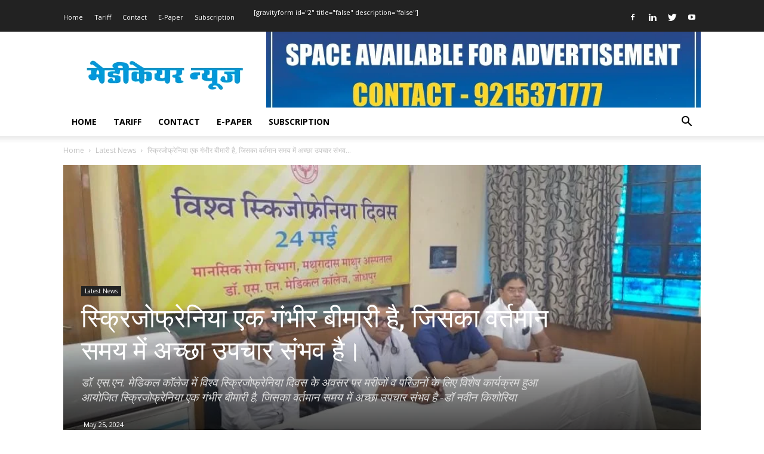

--- FILE ---
content_type: text/html; charset=UTF-8
request_url: https://medicarenews.in/%E0%A4%B8%E0%A5%8D%E0%A4%95%E0%A5%8D%E0%A4%B0%E0%A4%BF%E0%A4%9C%E0%A5%8B%E0%A4%AB%E0%A5%8D%E0%A4%B0%E0%A5%87%E0%A4%A8%E0%A4%BF%E0%A4%AF%E0%A4%BE-%E0%A4%8F%E0%A4%95-%E0%A4%97%E0%A4%82%E0%A4%AD%E0%A5%80/
body_size: 38681
content:
<!doctype html >
<!--[if IE 8]>    <html class="ie8" lang="en"> <![endif]-->
<!--[if IE 9]>    <html class="ie9" lang="en"> <![endif]-->
<!--[if gt IE 8]><!--> <html dir="ltr" lang="en-US" prefix="og: https://ogp.me/ns#"> <!--<![endif]-->
<head>
    
    <meta charset="UTF-8" />
    <meta name="viewport" content="width=device-width, initial-scale=1.0">
	<meta property="fb:pages" content="418465418239372" />
    <link rel="pingback" href="https://medicarenews.in/xmlrpc.php" />
    	<style>img:is([sizes="auto" i], [sizes^="auto," i]) { contain-intrinsic-size: 3000px 1500px }</style>
	
		<!-- All in One SEO 4.8.9 - aioseo.com -->
		<title>स्क्रिजोफ्रेनिया एक गंभीर बीमारी है, जिसका वर्तमान समय में</title>
	<meta name="description" content="डॉ एस.एन. मेडिकल कॉलेज द्वारा मनोविकार केन्द्र सेमीनार हॉल में विश्व स्क्रिजोफ्रेनिया दिवस के अवसर पर शुक्रवार को मरीजों व उनके परिजनों के लिए विशेष कार्यक्रम" />
	<meta name="robots" content="max-image-preview:large" />
	<meta name="author" content="admin"/>
	<meta name="google-site-verification" content="HizFWNCwKz89mkcqr_g0Ea7od9ivIVDJD9Deo-O3w1w" />
	<meta name="keywords" content="अंधविश्वास,गंभीर बीमारी,जादू-टोने,जेनेटिक घटक,झाड-फूंक,डॉ एस.एन. मेडिकल कॉलेज,न्यूरोट्रांसमीटर,मनोविकार केन्द्र सेमीनार हॉल,मनौवैज्ञानिक घटक,स्क्रिजोफ्रेनिया" />
	<link rel="canonical" href="https://medicarenews.in/%e0%a4%b8%e0%a5%8d%e0%a4%95%e0%a5%8d%e0%a4%b0%e0%a4%bf%e0%a4%9c%e0%a5%8b%e0%a4%ab%e0%a5%8d%e0%a4%b0%e0%a5%87%e0%a4%a8%e0%a4%bf%e0%a4%af%e0%a4%be-%e0%a4%8f%e0%a4%95-%e0%a4%97%e0%a4%82%e0%a4%ad%e0%a5%80/" />
	<meta name="generator" content="All in One SEO (AIOSEO) 4.8.9" />
		<meta property="og:locale" content="en_US" />
		<meta property="og:site_name" content="Medicare News | Pharma News | Health News" />
		<meta property="og:type" content="article" />
		<meta property="og:title" content="स्क्रिजोफ्रेनिया एक गंभीर बीमारी है, जिसका वर्तमान समय में" />
		<meta property="og:description" content="डॉ एस.एन. मेडिकल कॉलेज द्वारा मनोविकार केन्द्र सेमीनार हॉल में विश्व स्क्रिजोफ्रेनिया दिवस के अवसर पर शुक्रवार को मरीजों व उनके परिजनों के लिए विशेष कार्यक्रम" />
		<meta property="og:url" content="https://medicarenews.in/%e0%a4%b8%e0%a5%8d%e0%a4%95%e0%a5%8d%e0%a4%b0%e0%a4%bf%e0%a4%9c%e0%a5%8b%e0%a4%ab%e0%a5%8d%e0%a4%b0%e0%a5%87%e0%a4%a8%e0%a4%bf%e0%a4%af%e0%a4%be-%e0%a4%8f%e0%a4%95-%e0%a4%97%e0%a4%82%e0%a4%ad%e0%a5%80/" />
		<meta property="og:image" content="https://medicarenews.in/wp-content/uploads/2024/03/cropped-Medicare-Logo-1.png" />
		<meta property="og:image:secure_url" content="https://medicarenews.in/wp-content/uploads/2024/03/cropped-Medicare-Logo-1.png" />
		<meta property="og:image:width" content="96" />
		<meta property="og:image:height" content="96" />
		<meta property="article:published_time" content="2024-05-25T11:40:29+00:00" />
		<meta property="article:modified_time" content="2024-05-25T11:40:29+00:00" />
		<meta name="twitter:card" content="summary" />
		<meta name="twitter:title" content="स्क्रिजोफ्रेनिया एक गंभीर बीमारी है, जिसका वर्तमान समय में" />
		<meta name="twitter:description" content="डॉ एस.एन. मेडिकल कॉलेज द्वारा मनोविकार केन्द्र सेमीनार हॉल में विश्व स्क्रिजोफ्रेनिया दिवस के अवसर पर शुक्रवार को मरीजों व उनके परिजनों के लिए विशेष कार्यक्रम" />
		<meta name="twitter:image" content="https://medicarenews.in/wp-content/uploads/2024/03/cropped-Medicare-Logo-1.png" />
		<script type="application/ld+json" class="aioseo-schema">
			{"@context":"https:\/\/schema.org","@graph":[{"@type":"Article","@id":"https:\/\/medicarenews.in\/%e0%a4%b8%e0%a5%8d%e0%a4%95%e0%a5%8d%e0%a4%b0%e0%a4%bf%e0%a4%9c%e0%a5%8b%e0%a4%ab%e0%a5%8d%e0%a4%b0%e0%a5%87%e0%a4%a8%e0%a4%bf%e0%a4%af%e0%a4%be-%e0%a4%8f%e0%a4%95-%e0%a4%97%e0%a4%82%e0%a4%ad%e0%a5%80\/#article","name":"\u0938\u094d\u0915\u094d\u0930\u093f\u091c\u094b\u092b\u094d\u0930\u0947\u0928\u093f\u092f\u093e \u090f\u0915 \u0917\u0902\u092d\u0940\u0930 \u092c\u0940\u092e\u093e\u0930\u0940 \u0939\u0948, \u091c\u093f\u0938\u0915\u093e \u0935\u0930\u094d\u0924\u092e\u093e\u0928 \u0938\u092e\u092f \u092e\u0947\u0902","headline":"\u0938\u094d\u0915\u094d\u0930\u093f\u091c\u094b\u092b\u094d\u0930\u0947\u0928\u093f\u092f\u093e \u090f\u0915 \u0917\u0902\u092d\u0940\u0930 \u092c\u0940\u092e\u093e\u0930\u0940 \u0939\u0948, \u091c\u093f\u0938\u0915\u093e \u0935\u0930\u094d\u0924\u092e\u093e\u0928 \u0938\u092e\u092f \u092e\u0947\u0902 \u0905\u091a\u094d\u091b\u093e \u0909\u092a\u091a\u093e\u0930 \u0938\u0902\u092d\u0935 \u0939\u0948\u0964","author":{"@id":"https:\/\/medicarenews.in\/author\/admin\/#author"},"publisher":{"@id":"https:\/\/medicarenews.in\/#organization"},"image":{"@type":"ImageObject","url":"https:\/\/medicarenews.in\/wp-content\/uploads\/2024\/05\/1-8.jpg","width":961,"height":422},"datePublished":"2024-05-25T17:10:29+05:30","dateModified":"2024-05-25T17:10:29+05:30","inLanguage":"en-US","mainEntityOfPage":{"@id":"https:\/\/medicarenews.in\/%e0%a4%b8%e0%a5%8d%e0%a4%95%e0%a5%8d%e0%a4%b0%e0%a4%bf%e0%a4%9c%e0%a5%8b%e0%a4%ab%e0%a5%8d%e0%a4%b0%e0%a5%87%e0%a4%a8%e0%a4%bf%e0%a4%af%e0%a4%be-%e0%a4%8f%e0%a4%95-%e0%a4%97%e0%a4%82%e0%a4%ad%e0%a5%80\/#webpage"},"isPartOf":{"@id":"https:\/\/medicarenews.in\/%e0%a4%b8%e0%a5%8d%e0%a4%95%e0%a5%8d%e0%a4%b0%e0%a4%bf%e0%a4%9c%e0%a5%8b%e0%a4%ab%e0%a5%8d%e0%a4%b0%e0%a5%87%e0%a4%a8%e0%a4%bf%e0%a4%af%e0%a4%be-%e0%a4%8f%e0%a4%95-%e0%a4%97%e0%a4%82%e0%a4%ad%e0%a5%80\/#webpage"},"articleSection":"Latest News, \u0905\u0902\u0927\u0935\u093f\u0936\u094d\u0935\u093e\u0938, \u0917\u0902\u092d\u0940\u0930 \u092c\u0940\u092e\u093e\u0930\u0940, \u091c\u093e\u0926\u0942-\u091f\u094b\u0928\u0947, \u091c\u0947\u0928\u0947\u091f\u093f\u0915 \u0918\u091f\u0915, \u091d\u093e\u0921-\u092b\u0942\u0902\u0915, \u0921\u0949 \u090f\u0938.\u090f\u0928. \u092e\u0947\u0921\u093f\u0915\u0932 \u0915\u0949\u0932\u0947\u091c, \u0928\u094d\u092f\u0942\u0930\u094b\u091f\u094d\u0930\u093e\u0902\u0938\u092e\u0940\u091f\u0930, \u092e\u0928\u094b\u0935\u093f\u0915\u093e\u0930 \u0915\u0947\u0928\u094d\u0926\u094d\u0930 \u0938\u0947\u092e\u0940\u0928\u093e\u0930 \u0939\u0949\u0932, \u092e\u0928\u094c\u0935\u0948\u091c\u094d\u091e\u093e\u0928\u093f\u0915 \u0918\u091f\u0915, \u0938\u094d\u0915\u094d\u0930\u093f\u091c\u094b\u092b\u094d\u0930\u0947\u0928\u093f\u092f\u093e"},{"@type":"BreadcrumbList","@id":"https:\/\/medicarenews.in\/%e0%a4%b8%e0%a5%8d%e0%a4%95%e0%a5%8d%e0%a4%b0%e0%a4%bf%e0%a4%9c%e0%a5%8b%e0%a4%ab%e0%a5%8d%e0%a4%b0%e0%a5%87%e0%a4%a8%e0%a4%bf%e0%a4%af%e0%a4%be-%e0%a4%8f%e0%a4%95-%e0%a4%97%e0%a4%82%e0%a4%ad%e0%a5%80\/#breadcrumblist","itemListElement":[{"@type":"ListItem","@id":"https:\/\/medicarenews.in#listItem","position":1,"name":"Home","item":"https:\/\/medicarenews.in","nextItem":{"@type":"ListItem","@id":"https:\/\/medicarenews.in\/category\/latestnews\/#listItem","name":"Latest News"}},{"@type":"ListItem","@id":"https:\/\/medicarenews.in\/category\/latestnews\/#listItem","position":2,"name":"Latest News","item":"https:\/\/medicarenews.in\/category\/latestnews\/","nextItem":{"@type":"ListItem","@id":"https:\/\/medicarenews.in\/%e0%a4%b8%e0%a5%8d%e0%a4%95%e0%a5%8d%e0%a4%b0%e0%a4%bf%e0%a4%9c%e0%a5%8b%e0%a4%ab%e0%a5%8d%e0%a4%b0%e0%a5%87%e0%a4%a8%e0%a4%bf%e0%a4%af%e0%a4%be-%e0%a4%8f%e0%a4%95-%e0%a4%97%e0%a4%82%e0%a4%ad%e0%a5%80\/#listItem","name":"\u0938\u094d\u0915\u094d\u0930\u093f\u091c\u094b\u092b\u094d\u0930\u0947\u0928\u093f\u092f\u093e \u090f\u0915 \u0917\u0902\u092d\u0940\u0930 \u092c\u0940\u092e\u093e\u0930\u0940 \u0939\u0948, \u091c\u093f\u0938\u0915\u093e \u0935\u0930\u094d\u0924\u092e\u093e\u0928 \u0938\u092e\u092f \u092e\u0947\u0902 \u0905\u091a\u094d\u091b\u093e \u0909\u092a\u091a\u093e\u0930 \u0938\u0902\u092d\u0935 \u0939\u0948\u0964"},"previousItem":{"@type":"ListItem","@id":"https:\/\/medicarenews.in#listItem","name":"Home"}},{"@type":"ListItem","@id":"https:\/\/medicarenews.in\/%e0%a4%b8%e0%a5%8d%e0%a4%95%e0%a5%8d%e0%a4%b0%e0%a4%bf%e0%a4%9c%e0%a5%8b%e0%a4%ab%e0%a5%8d%e0%a4%b0%e0%a5%87%e0%a4%a8%e0%a4%bf%e0%a4%af%e0%a4%be-%e0%a4%8f%e0%a4%95-%e0%a4%97%e0%a4%82%e0%a4%ad%e0%a5%80\/#listItem","position":3,"name":"\u0938\u094d\u0915\u094d\u0930\u093f\u091c\u094b\u092b\u094d\u0930\u0947\u0928\u093f\u092f\u093e \u090f\u0915 \u0917\u0902\u092d\u0940\u0930 \u092c\u0940\u092e\u093e\u0930\u0940 \u0939\u0948, \u091c\u093f\u0938\u0915\u093e \u0935\u0930\u094d\u0924\u092e\u093e\u0928 \u0938\u092e\u092f \u092e\u0947\u0902 \u0905\u091a\u094d\u091b\u093e \u0909\u092a\u091a\u093e\u0930 \u0938\u0902\u092d\u0935 \u0939\u0948\u0964","previousItem":{"@type":"ListItem","@id":"https:\/\/medicarenews.in\/category\/latestnews\/#listItem","name":"Latest News"}}]},{"@type":"Organization","@id":"https:\/\/medicarenews.in\/#organization","name":"Medicare News","description":"Pharma News | Health News","url":"https:\/\/medicarenews.in\/","logo":{"@type":"ImageObject","url":"https:\/\/medicarenews.in\/wp-content\/uploads\/2024\/03\/cropped-Medicare-Logo-1.png","@id":"https:\/\/medicarenews.in\/%e0%a4%b8%e0%a5%8d%e0%a4%95%e0%a5%8d%e0%a4%b0%e0%a4%bf%e0%a4%9c%e0%a5%8b%e0%a4%ab%e0%a5%8d%e0%a4%b0%e0%a5%87%e0%a4%a8%e0%a4%bf%e0%a4%af%e0%a4%be-%e0%a4%8f%e0%a4%95-%e0%a4%97%e0%a4%82%e0%a4%ad%e0%a5%80\/#organizationLogo","width":96,"height":96,"caption":"Medicare Logo"},"image":{"@id":"https:\/\/medicarenews.in\/%e0%a4%b8%e0%a5%8d%e0%a4%95%e0%a5%8d%e0%a4%b0%e0%a4%bf%e0%a4%9c%e0%a5%8b%e0%a4%ab%e0%a5%8d%e0%a4%b0%e0%a5%87%e0%a4%a8%e0%a4%bf%e0%a4%af%e0%a4%be-%e0%a4%8f%e0%a4%95-%e0%a4%97%e0%a4%82%e0%a4%ad%e0%a5%80\/#organizationLogo"}},{"@type":"Person","@id":"https:\/\/medicarenews.in\/author\/admin\/#author","url":"https:\/\/medicarenews.in\/author\/admin\/","name":"admin","image":{"@type":"ImageObject","@id":"https:\/\/medicarenews.in\/%e0%a4%b8%e0%a5%8d%e0%a4%95%e0%a5%8d%e0%a4%b0%e0%a4%bf%e0%a4%9c%e0%a5%8b%e0%a4%ab%e0%a5%8d%e0%a4%b0%e0%a5%87%e0%a4%a8%e0%a4%bf%e0%a4%af%e0%a4%be-%e0%a4%8f%e0%a4%95-%e0%a4%97%e0%a4%82%e0%a4%ad%e0%a5%80\/#authorImage","url":"https:\/\/secure.gravatar.com\/avatar\/f9f3b7341efdaa87148b293a33561f7fe1d3c68720301e86629bedb7fd7bdc1d?s=96&d=mm&r=g","width":96,"height":96,"caption":"admin"}},{"@type":"WebPage","@id":"https:\/\/medicarenews.in\/%e0%a4%b8%e0%a5%8d%e0%a4%95%e0%a5%8d%e0%a4%b0%e0%a4%bf%e0%a4%9c%e0%a5%8b%e0%a4%ab%e0%a5%8d%e0%a4%b0%e0%a5%87%e0%a4%a8%e0%a4%bf%e0%a4%af%e0%a4%be-%e0%a4%8f%e0%a4%95-%e0%a4%97%e0%a4%82%e0%a4%ad%e0%a5%80\/#webpage","url":"https:\/\/medicarenews.in\/%e0%a4%b8%e0%a5%8d%e0%a4%95%e0%a5%8d%e0%a4%b0%e0%a4%bf%e0%a4%9c%e0%a5%8b%e0%a4%ab%e0%a5%8d%e0%a4%b0%e0%a5%87%e0%a4%a8%e0%a4%bf%e0%a4%af%e0%a4%be-%e0%a4%8f%e0%a4%95-%e0%a4%97%e0%a4%82%e0%a4%ad%e0%a5%80\/","name":"\u0938\u094d\u0915\u094d\u0930\u093f\u091c\u094b\u092b\u094d\u0930\u0947\u0928\u093f\u092f\u093e \u090f\u0915 \u0917\u0902\u092d\u0940\u0930 \u092c\u0940\u092e\u093e\u0930\u0940 \u0939\u0948, \u091c\u093f\u0938\u0915\u093e \u0935\u0930\u094d\u0924\u092e\u093e\u0928 \u0938\u092e\u092f \u092e\u0947\u0902","description":"\u0921\u0949 \u090f\u0938.\u090f\u0928. \u092e\u0947\u0921\u093f\u0915\u0932 \u0915\u0949\u0932\u0947\u091c \u0926\u094d\u0935\u093e\u0930\u093e \u092e\u0928\u094b\u0935\u093f\u0915\u093e\u0930 \u0915\u0947\u0928\u094d\u0926\u094d\u0930 \u0938\u0947\u092e\u0940\u0928\u093e\u0930 \u0939\u0949\u0932 \u092e\u0947\u0902 \u0935\u093f\u0936\u094d\u0935 \u0938\u094d\u0915\u094d\u0930\u093f\u091c\u094b\u092b\u094d\u0930\u0947\u0928\u093f\u092f\u093e \u0926\u093f\u0935\u0938 \u0915\u0947 \u0905\u0935\u0938\u0930 \u092a\u0930 \u0936\u0941\u0915\u094d\u0930\u0935\u093e\u0930 \u0915\u094b \u092e\u0930\u0940\u091c\u094b\u0902 \u0935 \u0909\u0928\u0915\u0947 \u092a\u0930\u093f\u091c\u0928\u094b\u0902 \u0915\u0947 \u0932\u093f\u090f \u0935\u093f\u0936\u0947\u0937 \u0915\u093e\u0930\u094d\u092f\u0915\u094d\u0930\u092e","inLanguage":"en-US","isPartOf":{"@id":"https:\/\/medicarenews.in\/#website"},"breadcrumb":{"@id":"https:\/\/medicarenews.in\/%e0%a4%b8%e0%a5%8d%e0%a4%95%e0%a5%8d%e0%a4%b0%e0%a4%bf%e0%a4%9c%e0%a5%8b%e0%a4%ab%e0%a5%8d%e0%a4%b0%e0%a5%87%e0%a4%a8%e0%a4%bf%e0%a4%af%e0%a4%be-%e0%a4%8f%e0%a4%95-%e0%a4%97%e0%a4%82%e0%a4%ad%e0%a5%80\/#breadcrumblist"},"author":{"@id":"https:\/\/medicarenews.in\/author\/admin\/#author"},"creator":{"@id":"https:\/\/medicarenews.in\/author\/admin\/#author"},"image":{"@type":"ImageObject","url":"https:\/\/medicarenews.in\/wp-content\/uploads\/2024\/05\/1-8.jpg","@id":"https:\/\/medicarenews.in\/%e0%a4%b8%e0%a5%8d%e0%a4%95%e0%a5%8d%e0%a4%b0%e0%a4%bf%e0%a4%9c%e0%a5%8b%e0%a4%ab%e0%a5%8d%e0%a4%b0%e0%a5%87%e0%a4%a8%e0%a4%bf%e0%a4%af%e0%a4%be-%e0%a4%8f%e0%a4%95-%e0%a4%97%e0%a4%82%e0%a4%ad%e0%a5%80\/#mainImage","width":961,"height":422},"primaryImageOfPage":{"@id":"https:\/\/medicarenews.in\/%e0%a4%b8%e0%a5%8d%e0%a4%95%e0%a5%8d%e0%a4%b0%e0%a4%bf%e0%a4%9c%e0%a5%8b%e0%a4%ab%e0%a5%8d%e0%a4%b0%e0%a5%87%e0%a4%a8%e0%a4%bf%e0%a4%af%e0%a4%be-%e0%a4%8f%e0%a4%95-%e0%a4%97%e0%a4%82%e0%a4%ad%e0%a5%80\/#mainImage"},"datePublished":"2024-05-25T17:10:29+05:30","dateModified":"2024-05-25T17:10:29+05:30"},{"@type":"WebSite","@id":"https:\/\/medicarenews.in\/#website","url":"https:\/\/medicarenews.in\/","name":"Medicare News","description":"Pharma News | Health News","inLanguage":"en-US","publisher":{"@id":"https:\/\/medicarenews.in\/#organization"}}]}
		</script>
		<!-- All in One SEO -->

<meta property="og:image" content="https://medicarenews.in/wp-content/uploads/2024/05/1-8.jpg" /><link rel="icon" type="image/png" href="https://www.medicarenews.in/wp-content/uploads/2017/08/logo-16x16.png"><link rel='dns-prefetch' href='//www.googletagmanager.com' />
<link rel='dns-prefetch' href='//fonts.googleapis.com' />
<link rel="alternate" type="application/rss+xml" title="Medicare News &raquo; Feed" href="https://medicarenews.in/feed/" />
<link rel="alternate" type="application/rss+xml" title="Medicare News &raquo; Comments Feed" href="https://medicarenews.in/comments/feed/" />
<link rel="alternate" type="application/rss+xml" title="Medicare News &raquo; स्क्रिजोफ्रेनिया एक गंभीर बीमारी है, जिसका वर्तमान समय में अच्छा उपचार संभव है। Comments Feed" href="https://medicarenews.in/%e0%a4%b8%e0%a5%8d%e0%a4%95%e0%a5%8d%e0%a4%b0%e0%a4%bf%e0%a4%9c%e0%a5%8b%e0%a4%ab%e0%a5%8d%e0%a4%b0%e0%a5%87%e0%a4%a8%e0%a4%bf%e0%a4%af%e0%a4%be-%e0%a4%8f%e0%a4%95-%e0%a4%97%e0%a4%82%e0%a4%ad%e0%a5%80/feed/" />
<link rel="alternate" type="application/rss+xml" title="Medicare News &raquo; Stories Feed" href="https://medicarenews.in/web-stories/feed/"><script type="text/javascript">
/* <![CDATA[ */
window._wpemojiSettings = {"baseUrl":"https:\/\/s.w.org\/images\/core\/emoji\/16.0.1\/72x72\/","ext":".png","svgUrl":"https:\/\/s.w.org\/images\/core\/emoji\/16.0.1\/svg\/","svgExt":".svg","source":{"concatemoji":"https:\/\/medicarenews.in\/wp-includes\/js\/wp-emoji-release.min.js?ver=6.8.3"}};
/*! This file is auto-generated */
!function(s,n){var o,i,e;function c(e){try{var t={supportTests:e,timestamp:(new Date).valueOf()};sessionStorage.setItem(o,JSON.stringify(t))}catch(e){}}function p(e,t,n){e.clearRect(0,0,e.canvas.width,e.canvas.height),e.fillText(t,0,0);var t=new Uint32Array(e.getImageData(0,0,e.canvas.width,e.canvas.height).data),a=(e.clearRect(0,0,e.canvas.width,e.canvas.height),e.fillText(n,0,0),new Uint32Array(e.getImageData(0,0,e.canvas.width,e.canvas.height).data));return t.every(function(e,t){return e===a[t]})}function u(e,t){e.clearRect(0,0,e.canvas.width,e.canvas.height),e.fillText(t,0,0);for(var n=e.getImageData(16,16,1,1),a=0;a<n.data.length;a++)if(0!==n.data[a])return!1;return!0}function f(e,t,n,a){switch(t){case"flag":return n(e,"\ud83c\udff3\ufe0f\u200d\u26a7\ufe0f","\ud83c\udff3\ufe0f\u200b\u26a7\ufe0f")?!1:!n(e,"\ud83c\udde8\ud83c\uddf6","\ud83c\udde8\u200b\ud83c\uddf6")&&!n(e,"\ud83c\udff4\udb40\udc67\udb40\udc62\udb40\udc65\udb40\udc6e\udb40\udc67\udb40\udc7f","\ud83c\udff4\u200b\udb40\udc67\u200b\udb40\udc62\u200b\udb40\udc65\u200b\udb40\udc6e\u200b\udb40\udc67\u200b\udb40\udc7f");case"emoji":return!a(e,"\ud83e\udedf")}return!1}function g(e,t,n,a){var r="undefined"!=typeof WorkerGlobalScope&&self instanceof WorkerGlobalScope?new OffscreenCanvas(300,150):s.createElement("canvas"),o=r.getContext("2d",{willReadFrequently:!0}),i=(o.textBaseline="top",o.font="600 32px Arial",{});return e.forEach(function(e){i[e]=t(o,e,n,a)}),i}function t(e){var t=s.createElement("script");t.src=e,t.defer=!0,s.head.appendChild(t)}"undefined"!=typeof Promise&&(o="wpEmojiSettingsSupports",i=["flag","emoji"],n.supports={everything:!0,everythingExceptFlag:!0},e=new Promise(function(e){s.addEventListener("DOMContentLoaded",e,{once:!0})}),new Promise(function(t){var n=function(){try{var e=JSON.parse(sessionStorage.getItem(o));if("object"==typeof e&&"number"==typeof e.timestamp&&(new Date).valueOf()<e.timestamp+604800&&"object"==typeof e.supportTests)return e.supportTests}catch(e){}return null}();if(!n){if("undefined"!=typeof Worker&&"undefined"!=typeof OffscreenCanvas&&"undefined"!=typeof URL&&URL.createObjectURL&&"undefined"!=typeof Blob)try{var e="postMessage("+g.toString()+"("+[JSON.stringify(i),f.toString(),p.toString(),u.toString()].join(",")+"));",a=new Blob([e],{type:"text/javascript"}),r=new Worker(URL.createObjectURL(a),{name:"wpTestEmojiSupports"});return void(r.onmessage=function(e){c(n=e.data),r.terminate(),t(n)})}catch(e){}c(n=g(i,f,p,u))}t(n)}).then(function(e){for(var t in e)n.supports[t]=e[t],n.supports.everything=n.supports.everything&&n.supports[t],"flag"!==t&&(n.supports.everythingExceptFlag=n.supports.everythingExceptFlag&&n.supports[t]);n.supports.everythingExceptFlag=n.supports.everythingExceptFlag&&!n.supports.flag,n.DOMReady=!1,n.readyCallback=function(){n.DOMReady=!0}}).then(function(){return e}).then(function(){var e;n.supports.everything||(n.readyCallback(),(e=n.source||{}).concatemoji?t(e.concatemoji):e.wpemoji&&e.twemoji&&(t(e.twemoji),t(e.wpemoji)))}))}((window,document),window._wpemojiSettings);
/* ]]> */
</script>
<style id='wp-emoji-styles-inline-css' type='text/css'>

	img.wp-smiley, img.emoji {
		display: inline !important;
		border: none !important;
		box-shadow: none !important;
		height: 1em !important;
		width: 1em !important;
		margin: 0 0.07em !important;
		vertical-align: -0.1em !important;
		background: none !important;
		padding: 0 !important;
	}
</style>
<link rel="stylesheet" href="https://medicarenews.in/wp-content/cache/minify/a5ff7.css" media="all" />

<style id='classic-theme-styles-inline-css' type='text/css'>
/*! This file is auto-generated */
.wp-block-button__link{color:#fff;background-color:#32373c;border-radius:9999px;box-shadow:none;text-decoration:none;padding:calc(.667em + 2px) calc(1.333em + 2px);font-size:1.125em}.wp-block-file__button{background:#32373c;color:#fff;text-decoration:none}
</style>
<style id='global-styles-inline-css' type='text/css'>
:root{--wp--preset--aspect-ratio--square: 1;--wp--preset--aspect-ratio--4-3: 4/3;--wp--preset--aspect-ratio--3-4: 3/4;--wp--preset--aspect-ratio--3-2: 3/2;--wp--preset--aspect-ratio--2-3: 2/3;--wp--preset--aspect-ratio--16-9: 16/9;--wp--preset--aspect-ratio--9-16: 9/16;--wp--preset--color--black: #000000;--wp--preset--color--cyan-bluish-gray: #abb8c3;--wp--preset--color--white: #ffffff;--wp--preset--color--pale-pink: #f78da7;--wp--preset--color--vivid-red: #cf2e2e;--wp--preset--color--luminous-vivid-orange: #ff6900;--wp--preset--color--luminous-vivid-amber: #fcb900;--wp--preset--color--light-green-cyan: #7bdcb5;--wp--preset--color--vivid-green-cyan: #00d084;--wp--preset--color--pale-cyan-blue: #8ed1fc;--wp--preset--color--vivid-cyan-blue: #0693e3;--wp--preset--color--vivid-purple: #9b51e0;--wp--preset--gradient--vivid-cyan-blue-to-vivid-purple: linear-gradient(135deg,rgba(6,147,227,1) 0%,rgb(155,81,224) 100%);--wp--preset--gradient--light-green-cyan-to-vivid-green-cyan: linear-gradient(135deg,rgb(122,220,180) 0%,rgb(0,208,130) 100%);--wp--preset--gradient--luminous-vivid-amber-to-luminous-vivid-orange: linear-gradient(135deg,rgba(252,185,0,1) 0%,rgba(255,105,0,1) 100%);--wp--preset--gradient--luminous-vivid-orange-to-vivid-red: linear-gradient(135deg,rgba(255,105,0,1) 0%,rgb(207,46,46) 100%);--wp--preset--gradient--very-light-gray-to-cyan-bluish-gray: linear-gradient(135deg,rgb(238,238,238) 0%,rgb(169,184,195) 100%);--wp--preset--gradient--cool-to-warm-spectrum: linear-gradient(135deg,rgb(74,234,220) 0%,rgb(151,120,209) 20%,rgb(207,42,186) 40%,rgb(238,44,130) 60%,rgb(251,105,98) 80%,rgb(254,248,76) 100%);--wp--preset--gradient--blush-light-purple: linear-gradient(135deg,rgb(255,206,236) 0%,rgb(152,150,240) 100%);--wp--preset--gradient--blush-bordeaux: linear-gradient(135deg,rgb(254,205,165) 0%,rgb(254,45,45) 50%,rgb(107,0,62) 100%);--wp--preset--gradient--luminous-dusk: linear-gradient(135deg,rgb(255,203,112) 0%,rgb(199,81,192) 50%,rgb(65,88,208) 100%);--wp--preset--gradient--pale-ocean: linear-gradient(135deg,rgb(255,245,203) 0%,rgb(182,227,212) 50%,rgb(51,167,181) 100%);--wp--preset--gradient--electric-grass: linear-gradient(135deg,rgb(202,248,128) 0%,rgb(113,206,126) 100%);--wp--preset--gradient--midnight: linear-gradient(135deg,rgb(2,3,129) 0%,rgb(40,116,252) 100%);--wp--preset--font-size--small: 11px;--wp--preset--font-size--medium: 20px;--wp--preset--font-size--large: 32px;--wp--preset--font-size--x-large: 42px;--wp--preset--font-size--regular: 15px;--wp--preset--font-size--larger: 50px;--wp--preset--spacing--20: 0.44rem;--wp--preset--spacing--30: 0.67rem;--wp--preset--spacing--40: 1rem;--wp--preset--spacing--50: 1.5rem;--wp--preset--spacing--60: 2.25rem;--wp--preset--spacing--70: 3.38rem;--wp--preset--spacing--80: 5.06rem;--wp--preset--shadow--natural: 6px 6px 9px rgba(0, 0, 0, 0.2);--wp--preset--shadow--deep: 12px 12px 50px rgba(0, 0, 0, 0.4);--wp--preset--shadow--sharp: 6px 6px 0px rgba(0, 0, 0, 0.2);--wp--preset--shadow--outlined: 6px 6px 0px -3px rgba(255, 255, 255, 1), 6px 6px rgba(0, 0, 0, 1);--wp--preset--shadow--crisp: 6px 6px 0px rgba(0, 0, 0, 1);}:where(.is-layout-flex){gap: 0.5em;}:where(.is-layout-grid){gap: 0.5em;}body .is-layout-flex{display: flex;}.is-layout-flex{flex-wrap: wrap;align-items: center;}.is-layout-flex > :is(*, div){margin: 0;}body .is-layout-grid{display: grid;}.is-layout-grid > :is(*, div){margin: 0;}:where(.wp-block-columns.is-layout-flex){gap: 2em;}:where(.wp-block-columns.is-layout-grid){gap: 2em;}:where(.wp-block-post-template.is-layout-flex){gap: 1.25em;}:where(.wp-block-post-template.is-layout-grid){gap: 1.25em;}.has-black-color{color: var(--wp--preset--color--black) !important;}.has-cyan-bluish-gray-color{color: var(--wp--preset--color--cyan-bluish-gray) !important;}.has-white-color{color: var(--wp--preset--color--white) !important;}.has-pale-pink-color{color: var(--wp--preset--color--pale-pink) !important;}.has-vivid-red-color{color: var(--wp--preset--color--vivid-red) !important;}.has-luminous-vivid-orange-color{color: var(--wp--preset--color--luminous-vivid-orange) !important;}.has-luminous-vivid-amber-color{color: var(--wp--preset--color--luminous-vivid-amber) !important;}.has-light-green-cyan-color{color: var(--wp--preset--color--light-green-cyan) !important;}.has-vivid-green-cyan-color{color: var(--wp--preset--color--vivid-green-cyan) !important;}.has-pale-cyan-blue-color{color: var(--wp--preset--color--pale-cyan-blue) !important;}.has-vivid-cyan-blue-color{color: var(--wp--preset--color--vivid-cyan-blue) !important;}.has-vivid-purple-color{color: var(--wp--preset--color--vivid-purple) !important;}.has-black-background-color{background-color: var(--wp--preset--color--black) !important;}.has-cyan-bluish-gray-background-color{background-color: var(--wp--preset--color--cyan-bluish-gray) !important;}.has-white-background-color{background-color: var(--wp--preset--color--white) !important;}.has-pale-pink-background-color{background-color: var(--wp--preset--color--pale-pink) !important;}.has-vivid-red-background-color{background-color: var(--wp--preset--color--vivid-red) !important;}.has-luminous-vivid-orange-background-color{background-color: var(--wp--preset--color--luminous-vivid-orange) !important;}.has-luminous-vivid-amber-background-color{background-color: var(--wp--preset--color--luminous-vivid-amber) !important;}.has-light-green-cyan-background-color{background-color: var(--wp--preset--color--light-green-cyan) !important;}.has-vivid-green-cyan-background-color{background-color: var(--wp--preset--color--vivid-green-cyan) !important;}.has-pale-cyan-blue-background-color{background-color: var(--wp--preset--color--pale-cyan-blue) !important;}.has-vivid-cyan-blue-background-color{background-color: var(--wp--preset--color--vivid-cyan-blue) !important;}.has-vivid-purple-background-color{background-color: var(--wp--preset--color--vivid-purple) !important;}.has-black-border-color{border-color: var(--wp--preset--color--black) !important;}.has-cyan-bluish-gray-border-color{border-color: var(--wp--preset--color--cyan-bluish-gray) !important;}.has-white-border-color{border-color: var(--wp--preset--color--white) !important;}.has-pale-pink-border-color{border-color: var(--wp--preset--color--pale-pink) !important;}.has-vivid-red-border-color{border-color: var(--wp--preset--color--vivid-red) !important;}.has-luminous-vivid-orange-border-color{border-color: var(--wp--preset--color--luminous-vivid-orange) !important;}.has-luminous-vivid-amber-border-color{border-color: var(--wp--preset--color--luminous-vivid-amber) !important;}.has-light-green-cyan-border-color{border-color: var(--wp--preset--color--light-green-cyan) !important;}.has-vivid-green-cyan-border-color{border-color: var(--wp--preset--color--vivid-green-cyan) !important;}.has-pale-cyan-blue-border-color{border-color: var(--wp--preset--color--pale-cyan-blue) !important;}.has-vivid-cyan-blue-border-color{border-color: var(--wp--preset--color--vivid-cyan-blue) !important;}.has-vivid-purple-border-color{border-color: var(--wp--preset--color--vivid-purple) !important;}.has-vivid-cyan-blue-to-vivid-purple-gradient-background{background: var(--wp--preset--gradient--vivid-cyan-blue-to-vivid-purple) !important;}.has-light-green-cyan-to-vivid-green-cyan-gradient-background{background: var(--wp--preset--gradient--light-green-cyan-to-vivid-green-cyan) !important;}.has-luminous-vivid-amber-to-luminous-vivid-orange-gradient-background{background: var(--wp--preset--gradient--luminous-vivid-amber-to-luminous-vivid-orange) !important;}.has-luminous-vivid-orange-to-vivid-red-gradient-background{background: var(--wp--preset--gradient--luminous-vivid-orange-to-vivid-red) !important;}.has-very-light-gray-to-cyan-bluish-gray-gradient-background{background: var(--wp--preset--gradient--very-light-gray-to-cyan-bluish-gray) !important;}.has-cool-to-warm-spectrum-gradient-background{background: var(--wp--preset--gradient--cool-to-warm-spectrum) !important;}.has-blush-light-purple-gradient-background{background: var(--wp--preset--gradient--blush-light-purple) !important;}.has-blush-bordeaux-gradient-background{background: var(--wp--preset--gradient--blush-bordeaux) !important;}.has-luminous-dusk-gradient-background{background: var(--wp--preset--gradient--luminous-dusk) !important;}.has-pale-ocean-gradient-background{background: var(--wp--preset--gradient--pale-ocean) !important;}.has-electric-grass-gradient-background{background: var(--wp--preset--gradient--electric-grass) !important;}.has-midnight-gradient-background{background: var(--wp--preset--gradient--midnight) !important;}.has-small-font-size{font-size: var(--wp--preset--font-size--small) !important;}.has-medium-font-size{font-size: var(--wp--preset--font-size--medium) !important;}.has-large-font-size{font-size: var(--wp--preset--font-size--large) !important;}.has-x-large-font-size{font-size: var(--wp--preset--font-size--x-large) !important;}
:where(.wp-block-post-template.is-layout-flex){gap: 1.25em;}:where(.wp-block-post-template.is-layout-grid){gap: 1.25em;}
:where(.wp-block-columns.is-layout-flex){gap: 2em;}:where(.wp-block-columns.is-layout-grid){gap: 2em;}
:root :where(.wp-block-pullquote){font-size: 1.5em;line-height: 1.6;}
</style>
<link rel='stylesheet' id='google-fonts-style-css' href='https://fonts.googleapis.com/css?family=Open+Sans%3A300italic%2C400%2C400italic%2C600%2C600italic%2C700%7CRoboto%3A300%2C400%2C400italic%2C500%2C500italic%2C700%2C900&#038;ver=9.6' type='text/css' media='all' />
<link rel="stylesheet" href="https://medicarenews.in/wp-content/cache/minify/14f92.css" media="all" />

<script  src="https://medicarenews.in/wp-content/cache/minify/da36c.js"></script>




<!-- Google tag (gtag.js) snippet added by Site Kit -->
<!-- Google Analytics snippet added by Site Kit -->
<script type="text/javascript" src="https://www.googletagmanager.com/gtag/js?id=GT-P8R6X4SZ" id="google_gtagjs-js" async></script>
<script type="text/javascript" id="google_gtagjs-js-after">
/* <![CDATA[ */
window.dataLayer = window.dataLayer || [];function gtag(){dataLayer.push(arguments);}
gtag("set","linker",{"domains":["medicarenews.in"]});
gtag("js", new Date());
gtag("set", "developer_id.dZTNiMT", true);
gtag("config", "GT-P8R6X4SZ");
 window._googlesitekit = window._googlesitekit || {}; window._googlesitekit.throttledEvents = []; window._googlesitekit.gtagEvent = (name, data) => { var key = JSON.stringify( { name, data } ); if ( !! window._googlesitekit.throttledEvents[ key ] ) { return; } window._googlesitekit.throttledEvents[ key ] = true; setTimeout( () => { delete window._googlesitekit.throttledEvents[ key ]; }, 5 ); gtag( "event", name, { ...data, event_source: "site-kit" } ); }; 
/* ]]> */
</script>
<link rel="https://api.w.org/" href="https://medicarenews.in/wp-json/" /><link rel="alternate" title="JSON" type="application/json" href="https://medicarenews.in/wp-json/wp/v2/posts/45853" /><link rel="EditURI" type="application/rsd+xml" title="RSD" href="https://medicarenews.in/xmlrpc.php?rsd" />
<meta name="generator" content="WordPress 6.8.3" />
<link rel='shortlink' href='https://medicarenews.in/?p=45853' />
<link rel="alternate" title="oEmbed (JSON)" type="application/json+oembed" href="https://medicarenews.in/wp-json/oembed/1.0/embed?url=https%3A%2F%2Fmedicarenews.in%2F%25e0%25a4%25b8%25e0%25a5%258d%25e0%25a4%2595%25e0%25a5%258d%25e0%25a4%25b0%25e0%25a4%25bf%25e0%25a4%259c%25e0%25a5%258b%25e0%25a4%25ab%25e0%25a5%258d%25e0%25a4%25b0%25e0%25a5%2587%25e0%25a4%25a8%25e0%25a4%25bf%25e0%25a4%25af%25e0%25a4%25be-%25e0%25a4%258f%25e0%25a4%2595-%25e0%25a4%2597%25e0%25a4%2582%25e0%25a4%25ad%25e0%25a5%2580%2F" />
<link rel="alternate" title="oEmbed (XML)" type="text/xml+oembed" href="https://medicarenews.in/wp-json/oembed/1.0/embed?url=https%3A%2F%2Fmedicarenews.in%2F%25e0%25a4%25b8%25e0%25a5%258d%25e0%25a4%2595%25e0%25a5%258d%25e0%25a4%25b0%25e0%25a4%25bf%25e0%25a4%259c%25e0%25a5%258b%25e0%25a4%25ab%25e0%25a5%258d%25e0%25a4%25b0%25e0%25a5%2587%25e0%25a4%25a8%25e0%25a4%25bf%25e0%25a4%25af%25e0%25a4%25be-%25e0%25a4%258f%25e0%25a4%2595-%25e0%25a4%2597%25e0%25a4%2582%25e0%25a4%25ad%25e0%25a5%2580%2F&#038;format=xml" />
<!-- start Simple Custom CSS and JS -->
<style type="text/css">
/* single-post */ 
.single-post .td-ss-main-sidebar{
  right:5px !important;
  top:10px !important;
}
</style>
<!-- end Simple Custom CSS and JS -->
<meta name="generator" content="Site Kit by Google 1.165.0" />    	<script  id="feedify_webscript" >
			var feedify = feedify || {};
			window.feedify_options={fedify_url:"https://app.feedify.net/",pkey:"BD33ec5LQ2Y218JmCuojArSYogj9LfEjRkZjSHzrzm7evrhgMXZjrAWfb-1Ht-WID-IoU5pTLfw5df4PU3BsnoM",sw:"/wp-content/plugins/push-notification-by-feedify/sdk_files"};
			(function (window, document){
				function addScript( script_url ){
					var s = document.createElement('script');
					s.type = 'text/javascript';
					s.src = script_url;
					document.getElementsByTagName('head')[0].appendChild(s);
				}
				addScript('https://cdn.feedify.net/getjs/feedbackembad-min-3.0.js');

				
			})(window, document);
		</script>
        <!--[if lt IE 9]><script src="https://cdnjs.cloudflare.com/ajax/libs/html5shiv/3.7.3/html5shiv.js"></script><![endif]-->
    
<!-- JS generated by theme -->

<script>
    
    

	    var tdBlocksArray = []; //here we store all the items for the current page

	    //td_block class - each ajax block uses a object of this class for requests
	    function tdBlock() {
		    this.id = '';
		    this.block_type = 1; //block type id (1-234 etc)
		    this.atts = '';
		    this.td_column_number = '';
		    this.td_current_page = 1; //
		    this.post_count = 0; //from wp
		    this.found_posts = 0; //from wp
		    this.max_num_pages = 0; //from wp
		    this.td_filter_value = ''; //current live filter value
		    this.is_ajax_running = false;
		    this.td_user_action = ''; // load more or infinite loader (used by the animation)
		    this.header_color = '';
		    this.ajax_pagination_infinite_stop = ''; //show load more at page x
	    }


        // td_js_generator - mini detector
        (function(){
            var htmlTag = document.getElementsByTagName("html")[0];

	        if ( navigator.userAgent.indexOf("MSIE 10.0") > -1 ) {
                htmlTag.className += ' ie10';
            }

            if ( !!navigator.userAgent.match(/Trident.*rv\:11\./) ) {
                htmlTag.className += ' ie11';
            }

	        if ( navigator.userAgent.indexOf("Edge") > -1 ) {
                htmlTag.className += ' ieEdge';
            }

            if ( /(iPad|iPhone|iPod)/g.test(navigator.userAgent) ) {
                htmlTag.className += ' td-md-is-ios';
            }

            var user_agent = navigator.userAgent.toLowerCase();
            if ( user_agent.indexOf("android") > -1 ) {
                htmlTag.className += ' td-md-is-android';
            }

            if ( -1 !== navigator.userAgent.indexOf('Mac OS X')  ) {
                htmlTag.className += ' td-md-is-os-x';
            }

            if ( /chrom(e|ium)/.test(navigator.userAgent.toLowerCase()) ) {
               htmlTag.className += ' td-md-is-chrome';
            }

            if ( -1 !== navigator.userAgent.indexOf('Firefox') ) {
                htmlTag.className += ' td-md-is-firefox';
            }

            if ( -1 !== navigator.userAgent.indexOf('Safari') && -1 === navigator.userAgent.indexOf('Chrome') ) {
                htmlTag.className += ' td-md-is-safari';
            }

            if( -1 !== navigator.userAgent.indexOf('IEMobile') ){
                htmlTag.className += ' td-md-is-iemobile';
            }

        })();




        var tdLocalCache = {};

        ( function () {
            "use strict";

            tdLocalCache = {
                data: {},
                remove: function (resource_id) {
                    delete tdLocalCache.data[resource_id];
                },
                exist: function (resource_id) {
                    return tdLocalCache.data.hasOwnProperty(resource_id) && tdLocalCache.data[resource_id] !== null;
                },
                get: function (resource_id) {
                    return tdLocalCache.data[resource_id];
                },
                set: function (resource_id, cachedData) {
                    tdLocalCache.remove(resource_id);
                    tdLocalCache.data[resource_id] = cachedData;
                }
            };
        })();

    
    
var td_viewport_interval_list=[{"limitBottom":767,"sidebarWidth":228},{"limitBottom":1018,"sidebarWidth":300},{"limitBottom":1140,"sidebarWidth":324}];
var td_animation_stack_effect="type0";
var tds_animation_stack=true;
var td_animation_stack_specific_selectors=".entry-thumb, img";
var td_animation_stack_general_selectors=".td-animation-stack img, .td-animation-stack .entry-thumb, .post img";
var td_ajax_url="https:\/\/medicarenews.in\/wp-admin\/admin-ajax.php?td_theme_name=Newspaper&v=9.6";
var td_get_template_directory_uri="https:\/\/medicarenews.in\/wp-content\/themes\/Newspaper";
var tds_snap_menu="smart_snap_always";
var tds_logo_on_sticky="show_header_logo";
var tds_header_style="";
var td_please_wait="Please wait...";
var td_email_user_pass_incorrect="User or password incorrect!";
var td_email_user_incorrect="Email or username incorrect!";
var td_email_incorrect="Email incorrect!";
var tds_more_articles_on_post_enable="";
var tds_more_articles_on_post_time_to_wait="";
var tds_more_articles_on_post_pages_distance_from_top=0;
var tds_theme_color_site_wide="#4db2ec";
var tds_smart_sidebar="enabled";
var tdThemeName="Newspaper";
var td_magnific_popup_translation_tPrev="Previous (Left arrow key)";
var td_magnific_popup_translation_tNext="Next (Right arrow key)";
var td_magnific_popup_translation_tCounter="%curr% of %total%";
var td_magnific_popup_translation_ajax_tError="The content from %url% could not be loaded.";
var td_magnific_popup_translation_image_tError="The image #%curr% could not be loaded.";
var tdDateNamesI18n={"month_names":["January","February","March","April","May","June","July","August","September","October","November","December"],"month_names_short":["Jan","Feb","Mar","Apr","May","Jun","Jul","Aug","Sep","Oct","Nov","Dec"],"day_names":["Sunday","Monday","Tuesday","Wednesday","Thursday","Friday","Saturday"],"day_names_short":["Sun","Mon","Tue","Wed","Thu","Fri","Sat"]};
var td_ad_background_click_link="";
var td_ad_background_click_target="";
</script>


<!-- Header style compiled by theme -->

<style>
    
.block-title > span,
    .block-title > span > a,
    .block-title > a,
    .block-title > label,
    .widgettitle,
    .widgettitle:after,
    .td-trending-now-title,
    .td-trending-now-wrapper:hover .td-trending-now-title,
    .wpb_tabs li.ui-tabs-active a,
    .wpb_tabs li:hover a,
    .vc_tta-container .vc_tta-color-grey.vc_tta-tabs-position-top.vc_tta-style-classic .vc_tta-tabs-container .vc_tta-tab.vc_active > a,
    .vc_tta-container .vc_tta-color-grey.vc_tta-tabs-position-top.vc_tta-style-classic .vc_tta-tabs-container .vc_tta-tab:hover > a,
    .td_block_template_1 .td-related-title .td-cur-simple-item,
    .woocommerce .product .products h2:not(.woocommerce-loop-product__title),
    .td-subcat-filter .td-subcat-dropdown:hover .td-subcat-more,
    .td-weather-information:before,
    .td-weather-week:before,
    .td_block_exchange .td-exchange-header:before,
    .td-theme-wrap .td_block_template_3 .td-block-title > *,
    .td-theme-wrap .td_block_template_4 .td-block-title > *,
    .td-theme-wrap .td_block_template_7 .td-block-title > *,
    .td-theme-wrap .td_block_template_9 .td-block-title:after,
    .td-theme-wrap .td_block_template_10 .td-block-title::before,
    .td-theme-wrap .td_block_template_11 .td-block-title::before,
    .td-theme-wrap .td_block_template_11 .td-block-title::after,
    .td-theme-wrap .td_block_template_14 .td-block-title,
    .td-theme-wrap .td_block_template_15 .td-block-title:before,
    .td-theme-wrap .td_block_template_17 .td-block-title:before {
        background-color: #222222;
    }

    .woocommerce div.product .woocommerce-tabs ul.tabs li.active {
    	background-color: #222222 !important;
    }

    .block-title,
    .td_block_template_1 .td-related-title,
    .wpb_tabs .wpb_tabs_nav,
    .vc_tta-container .vc_tta-color-grey.vc_tta-tabs-position-top.vc_tta-style-classic .vc_tta-tabs-container,
    .woocommerce div.product .woocommerce-tabs ul.tabs:before,
    .td-theme-wrap .td_block_template_5 .td-block-title > *,
    .td-theme-wrap .td_block_template_17 .td-block-title,
    .td-theme-wrap .td_block_template_17 .td-block-title::before {
        border-color: #222222;
    }

    .td-theme-wrap .td_block_template_4 .td-block-title > *:before,
    .td-theme-wrap .td_block_template_17 .td-block-title::after {
        border-color: #222222 transparent transparent transparent;
    }
    
    .td-theme-wrap .td_block_template_4 .td-related-title .td-cur-simple-item:before {
        border-color: #222222 transparent transparent transparent !important;
    }
</style>



<script type="application/ld+json">
    {
        "@context": "http://schema.org",
        "@type": "BreadcrumbList",
        "itemListElement": [
            {
                "@type": "ListItem",
                "position": 1,
                "item": {
                    "@type": "WebSite",
                    "@id": "https://medicarenews.in/",
                    "name": "Home"
                }
            },
            {
                "@type": "ListItem",
                "position": 2,
                    "item": {
                    "@type": "WebPage",
                    "@id": "https://medicarenews.in/category/latestnews/",
                    "name": "Latest News"
                }
            }
            ,{
                "@type": "ListItem",
                "position": 3,
                    "item": {
                    "@type": "WebPage",
                    "@id": "https://medicarenews.in/%e0%a4%b8%e0%a5%8d%e0%a4%95%e0%a5%8d%e0%a4%b0%e0%a4%bf%e0%a4%9c%e0%a5%8b%e0%a4%ab%e0%a5%8d%e0%a4%b0%e0%a5%87%e0%a4%a8%e0%a4%bf%e0%a4%af%e0%a4%be-%e0%a4%8f%e0%a4%95-%e0%a4%97%e0%a4%82%e0%a4%ad%e0%a5%80/",
                    "name": "स्क्रिजोफ्रेनिया एक गंभीर बीमारी है, जिसका वर्तमान समय में अच्छा उपचार संभव..."                                
                }
            }    
        ]
    }
</script>
<link rel="icon" href="https://medicarenews.in/wp-content/uploads/2024/03/cropped-Medicare-Logo-1.png" sizes="32x32" />
<link rel="icon" href="https://medicarenews.in/wp-content/uploads/2024/03/cropped-Medicare-Logo-1.png" sizes="192x192" />
<link rel="apple-touch-icon" href="https://medicarenews.in/wp-content/uploads/2024/03/cropped-Medicare-Logo-1.png" />
<meta name="msapplication-TileImage" content="https://medicarenews.in/wp-content/uploads/2024/03/cropped-Medicare-Logo-1.png" />
	<script async custom-element="amp-ad" src="https://cdn.ampproject.org/v0/amp-ad-0.1.js"></script>
</head>

<body class="wp-singular post-template-default single single-post postid-45853 single-format-standard wp-theme-Newspaper -- global-block-template-1 single_template_3 td-animation-stack-type0 td-full-layout" itemscope="itemscope" itemtype="https://schema.org/WebPage">

        <div class="td-scroll-up"><i class="td-icon-menu-up"></i></div>
    
    <div class="td-menu-background"></div>
<div id="td-mobile-nav">
    <div class="td-mobile-container">
        <!-- mobile menu top section -->
        <div class="td-menu-socials-wrap">
            <!-- socials -->
            <div class="td-menu-socials">
                
        <span class="td-social-icon-wrap">
            <a target="_blank" href="https://www.facebook.com/MedicareNews" title="Facebook">
                <i class="td-icon-font td-icon-facebook"></i>
            </a>
        </span>
        <span class="td-social-icon-wrap">
            <a target="_blank" href="https://www.linkedin.com/in/medicarenews" title="Linkedin">
                <i class="td-icon-font td-icon-linkedin"></i>
            </a>
        </span>
        <span class="td-social-icon-wrap">
            <a target="_blank" href="https://twitter.com/medicarenewsrtk" title="Twitter">
                <i class="td-icon-font td-icon-twitter"></i>
            </a>
        </span>
        <span class="td-social-icon-wrap">
            <a target="_blank" href="https://www.youtube.com/medicarenews" title="Youtube">
                <i class="td-icon-font td-icon-youtube"></i>
            </a>
        </span>            </div>
            <!-- close button -->
            <div class="td-mobile-close">
                <a href="#"><i class="td-icon-close-mobile"></i></a>
            </div>
        </div>

        <!-- login section -->
        
        <!-- menu section -->
        <div class="td-mobile-content">
            <div class="menu-td-demo-top-menu-container"><ul id="menu-td-demo-top-menu" class="td-mobile-main-menu"><li id="menu-item-7078" class="menu-item menu-item-type-custom menu-item-object-custom menu-item-first menu-item-7078"><a href="https://www.medicarenews.in">Home</a></li>
<li id="menu-item-692" class="menu-item menu-item-type-post_type menu-item-object-page menu-item-692"><a href="https://medicarenews.in/?page_id=520">Tariff</a></li>
<li id="menu-item-570" class="menu-item menu-item-type-post_type menu-item-object-page menu-item-570"><a href="https://medicarenews.in/contact/">Contact</a></li>
<li id="menu-item-690" class="menu-item menu-item-type-post_type menu-item-object-page menu-item-690"><a href="https://medicarenews.in/e-paper/">E-Paper</a></li>
<li id="menu-item-691" class="menu-item menu-item-type-post_type menu-item-object-page menu-item-691"><a href="https://medicarenews.in/subscription/">Subscription</a></li>
</ul></div>        </div>
    </div>

    <!-- register/login section -->
    </div>    <div class="td-search-background"></div>
<div class="td-search-wrap-mob">
	<div class="td-drop-down-search" aria-labelledby="td-header-search-button">
		<form method="get" class="td-search-form" action="https://medicarenews.in/">
			<!-- close button -->
			<div class="td-search-close">
				<a href="#"><i class="td-icon-close-mobile"></i></a>
			</div>
			<div role="search" class="td-search-input">
				<span>Search</span>
				<input id="td-header-search-mob" type="text" value="" name="s" autocomplete="off" />
			</div>
		</form>
		<div id="td-aj-search-mob"></div>
	</div>
</div>

    <style>
        @media (max-width: 767px) {
            .td-header-desktop-wrap {
                display: none;
            }
        }
        @media (min-width: 767px) {
            .td-header-mobile-wrap {
                display: none;
            }
        }
    </style>
    
    <div id="td-outer-wrap" class="td-theme-wrap">
    
        
            <div class="tdc-header-wrap ">

            <!--
Header style 1
-->


<div class="td-header-wrap td-header-style-1 ">
    
    <div class="td-header-top-menu-full td-container-wrap ">
        <div class="td-container td-header-row td-header-top-menu">
            
    <div class="top-bar-style-1">
        
<div class="td-header-sp-top-menu">


	<div class="menu-top-container"><ul id="menu-td-demo-top-menu-1" class="top-header-menu"><li class="menu-item menu-item-type-custom menu-item-object-custom menu-item-first td-menu-item td-normal-menu menu-item-7078"><a href="https://www.medicarenews.in">Home</a></li>
<li class="menu-item menu-item-type-post_type menu-item-object-page td-menu-item td-normal-menu menu-item-692"><a href="https://medicarenews.in/?page_id=520">Tariff</a></li>
<li class="menu-item menu-item-type-post_type menu-item-object-page td-menu-item td-normal-menu menu-item-570"><a href="https://medicarenews.in/contact/">Contact</a></li>
<li class="menu-item menu-item-type-post_type menu-item-object-page td-menu-item td-normal-menu menu-item-690"><a href="https://medicarenews.in/e-paper/">E-Paper</a></li>
<li class="menu-item menu-item-type-post_type menu-item-object-page td-menu-item td-normal-menu menu-item-691"><a href="https://medicarenews.in/subscription/">Subscription</a></li>
</ul></div></div>
<div class="top-subs">
[gravityform id="2" title="false" description="false"]</div>        <div class="td-header-sp-top-widget">
    
    
        
        <span class="td-social-icon-wrap">
            <a target="_blank" href="https://www.facebook.com/MedicareNews" title="Facebook">
                <i class="td-icon-font td-icon-facebook"></i>
            </a>
        </span>
        <span class="td-social-icon-wrap">
            <a target="_blank" href="https://www.linkedin.com/in/medicarenews" title="Linkedin">
                <i class="td-icon-font td-icon-linkedin"></i>
            </a>
        </span>
        <span class="td-social-icon-wrap">
            <a target="_blank" href="https://twitter.com/medicarenewsrtk" title="Twitter">
                <i class="td-icon-font td-icon-twitter"></i>
            </a>
        </span>
        <span class="td-social-icon-wrap">
            <a target="_blank" href="https://www.youtube.com/medicarenews" title="Youtube">
                <i class="td-icon-font td-icon-youtube"></i>
            </a>
        </span>    </div>    </div>

<!-- LOGIN MODAL -->
        </div>
    </div>

    <div class="td-banner-wrap-full td-logo-wrap-full td-container-wrap ">
        <div class="td-container td-header-row td-header-header">
            <div class="td-header-sp-logo">
                        <a class="td-main-logo" href="https://medicarenews.in/">
            <img class="td-retina-data" data-retina="https://www.medicarenews.in/wp-content/uploads/2017/08/544x180-300x100.png" src="https://www.medicarenews.in/wp-content/uploads/2017/08/272x90-1.png" alt=""/>
            <span class="td-visual-hidden">Medicare News</span>
        </a>
                </div>
                            <div class="td-header-sp-recs">
                    <div class="td-header-rec-wrap">
    <div class="td-a-rec td-a-rec-id-header  td_uid_1_69793fb9b116e_rand td_block_template_1">
<style>
/* custom css */
.td_uid_1_69793fb9b116e_rand.td-a-rec-img {
				    text-align: left;
				}
				.td_uid_1_69793fb9b116e_rand.td-a-rec-img img {
                    margin: 0 auto 0 0;
                }
</style><img src="https://medicarenews.in/wp-content/uploads/2025/11/WhatsApp-Image-2025-11-07-at-3.58.50-PM.jpeg"></img></div>
</div>                </div>
                    </div>
    </div>

    <div class="td-header-menu-wrap-full td-container-wrap ">
        
        <div class="td-header-menu-wrap td-header-gradient ">
            <div class="td-container td-header-row td-header-main-menu">
                <div id="td-header-menu" role="navigation">
    <div id="td-top-mobile-toggle"><a href="#"><i class="td-icon-font td-icon-mobile"></i></a></div>
    <div class="td-main-menu-logo td-logo-in-header">
        		<a class="td-mobile-logo td-sticky-header" href="https://medicarenews.in/">
			<img class="td-retina-data" data-retina="https://www.medicarenews.in/wp-content/uploads/2017/08/280x96-png.png" src="https://www.medicarenews.in/wp-content/uploads/2017/08/140x48-png.png" alt=""/>
		</a>
			<a class="td-header-logo td-sticky-header" href="https://medicarenews.in/">
			<img class="td-retina-data" data-retina="https://www.medicarenews.in/wp-content/uploads/2017/08/544x180-300x100.png" src="https://www.medicarenews.in/wp-content/uploads/2017/08/272x90-1.png" alt=""/>
		</a>
	    </div>
    <div class="menu-td-demo-top-menu-container"><ul id="menu-td-demo-top-menu-2" class="sf-menu"><li class="menu-item menu-item-type-custom menu-item-object-custom menu-item-first td-menu-item td-normal-menu menu-item-7078"><a href="https://www.medicarenews.in">Home</a></li>
<li class="menu-item menu-item-type-post_type menu-item-object-page td-menu-item td-normal-menu menu-item-692"><a href="https://medicarenews.in/?page_id=520">Tariff</a></li>
<li class="menu-item menu-item-type-post_type menu-item-object-page td-menu-item td-normal-menu menu-item-570"><a href="https://medicarenews.in/contact/">Contact</a></li>
<li class="menu-item menu-item-type-post_type menu-item-object-page td-menu-item td-normal-menu menu-item-690"><a href="https://medicarenews.in/e-paper/">E-Paper</a></li>
<li class="menu-item menu-item-type-post_type menu-item-object-page td-menu-item td-normal-menu menu-item-691"><a href="https://medicarenews.in/subscription/">Subscription</a></li>
</ul></div></div>


    <div class="header-search-wrap">
        <div class="td-search-btns-wrap">
            <a id="td-header-search-button" href="#" role="button" class="dropdown-toggle " data-toggle="dropdown"><i class="td-icon-search"></i></a>
            <a id="td-header-search-button-mob" href="#" class="dropdown-toggle " data-toggle="dropdown"><i class="td-icon-search"></i></a>
        </div>

        <div class="td-drop-down-search" aria-labelledby="td-header-search-button">
            <form method="get" class="td-search-form" action="https://medicarenews.in/">
                <div role="search" class="td-head-form-search-wrap">
                    <input id="td-header-search" type="text" value="" name="s" autocomplete="off" /><input class="wpb_button wpb_btn-inverse btn" type="submit" id="td-header-search-top" value="Search" />
                </div>
            </form>
            <div id="td-aj-search"></div>
        </div>
    </div>
            </div>
        </div>
    </div>

</div>
            </div>

            
<article id="post-45853" class="td-post-template-3 post-45853 post type-post status-publish format-standard has-post-thumbnail hentry category-latestnews tag-17621 tag-1753 tag-17622 tag-17625 tag-17623 tag-17627 tag-17626 tag-17628 tag-17624 tag-17620 td-container-wrap" itemscope itemtype="https://schema.org/Article">
    <div class="td-post-header td-container">
        <div class="td-crumb-container"><div class="entry-crumbs"><span><a title="" class="entry-crumb" href="https://medicarenews.in/">Home</a></span> <i class="td-icon-right td-bread-sep"></i> <span><a title="View all posts in Latest News" class="entry-crumb" href="https://medicarenews.in/category/latestnews/">Latest News</a></span> <i class="td-icon-right td-bread-sep td-bred-no-url-last"></i> <span class="td-bred-no-url-last">स्क्रिजोफ्रेनिया एक गंभीर बीमारी है, जिसका वर्तमान समय में अच्छा उपचार संभव...</span></div></div>
        <div class="td-post-header-holder td-image-gradient">
            <div class="td-post-featured-image"><a href="https://medicarenews.in/wp-content/uploads/2024/05/1-8.jpg" data-caption=""><img width="961" height="422" class="entry-thumb td-modal-image" src="https://medicarenews.in/wp-content/uploads/2024/05/1-8.jpg" srcset="https://medicarenews.in/wp-content/uploads/2024/05/1-8.jpg 961w, https://medicarenews.in/wp-content/uploads/2024/05/1-8-300x132.jpg 300w, https://medicarenews.in/wp-content/uploads/2024/05/1-8-150x66.jpg 150w, https://medicarenews.in/wp-content/uploads/2024/05/1-8-768x337.jpg 768w, https://medicarenews.in/wp-content/uploads/2024/05/1-8-696x306.jpg 696w, https://medicarenews.in/wp-content/uploads/2024/05/1-8-956x420.jpg 956w" sizes="(max-width: 961px) 100vw, 961px" alt="" title="1"/></a></div>
            <header class="td-post-title">
                <ul class="td-category"><li class="entry-category"><a  href="https://medicarenews.in/category/latestnews/">Latest News</a></li></ul>                <h1 class="entry-title">स्क्रिजोफ्रेनिया एक गंभीर बीमारी है, जिसका वर्तमान समय में अच्छा उपचार संभव है।</h1>

                                    <p class="td-post-sub-title">डॉ. एस.एन. मेडिकल कॉलेज में विश्व स्क्रिजोफ्रेनिया दिवस के अवसर पर मरीजों व परिजनों के लिए विशेष कार्यक्रम हुआ आयोजित स्क्रिजोफ्रेनिया एक गंभीर बीमारी है, जिसका वर्तमान समय में अच्छा उपचार संभव है -डॉ नवीन किशोरिया</p>
                

                <div class="td-module-meta-info">
                                        <span class="td-post-date td-post-date-no-dot"><time class="entry-date updated td-module-date" datetime="2024-05-25T17:10:29+00:00" >May 25, 2024</time></span>                                                        </div>

            </header>
        </div>
    </div>

    <div class="td-container">
        <div class="td-pb-row">
                                <div class="td-pb-span8 td-main-content" role="main">
                        <div class="td-ss-main-content">
                            
    <div class="td-post-sharing-top"><div id="td_social_sharing_article_top" class="td-post-sharing td-ps-bg td-ps-notext td-post-sharing-style1 "><div class="td-post-sharing-visible"><a class="td-social-sharing-button td-social-sharing-button-js td-social-network td-social-facebook" href="https://www.facebook.com/sharer.php?u=https%3A%2F%2Fmedicarenews.in%2F%25e0%25a4%25b8%25e0%25a5%258d%25e0%25a4%2595%25e0%25a5%258d%25e0%25a4%25b0%25e0%25a4%25bf%25e0%25a4%259c%25e0%25a5%258b%25e0%25a4%25ab%25e0%25a5%258d%25e0%25a4%25b0%25e0%25a5%2587%25e0%25a4%25a8%25e0%25a4%25bf%25e0%25a4%25af%25e0%25a4%25be-%25e0%25a4%258f%25e0%25a4%2595-%25e0%25a4%2597%25e0%25a4%2582%25e0%25a4%25ad%25e0%25a5%2580%2F">
                                        <div class="td-social-but-icon"><i class="td-icon-facebook"></i></div>
                                        <div class="td-social-but-text">Facebook</div>
                                    </a><a class="td-social-sharing-button td-social-sharing-button-js td-social-network td-social-twitter" href="https://twitter.com/intent/tweet?text=%E0%A4%B8%E0%A5%8D%E0%A4%95%E0%A5%8D%E0%A4%B0%E0%A4%BF%E0%A4%9C%E0%A5%8B%E0%A4%AB%E0%A5%8D%E0%A4%B0%E0%A5%87%E0%A4%A8%E0%A4%BF%E0%A4%AF%E0%A4%BE+%E0%A4%8F%E0%A4%95+%E0%A4%97%E0%A4%82%E0%A4%AD%E0%A5%80%E0%A4%B0+%E0%A4%AC%E0%A5%80%E0%A4%AE%E0%A4%BE%E0%A4%B0%E0%A5%80+%E0%A4%B9%E0%A5%88%2C+%E0%A4%9C%E0%A4%BF%E0%A4%B8%E0%A4%95%E0%A4%BE+%E0%A4%B5%E0%A4%B0%E0%A5%8D%E0%A4%A4%E0%A4%AE%E0%A4%BE%E0%A4%A8+%E0%A4%B8%E0%A4%AE%E0%A4%AF+%E0%A4%AE%E0%A5%87%E0%A4%82+%E0%A4%85%E0%A4%9A%E0%A5%8D%E0%A4%9B%E0%A4%BE+%E0%A4%89%E0%A4%AA%E0%A4%9A%E0%A4%BE%E0%A4%B0+%E0%A4%B8%E0%A4%82%E0%A4%AD%E0%A4%B5+%E0%A4%B9%E0%A5%88%E0%A5%A4&url=https%3A%2F%2Fmedicarenews.in%2F%25e0%25a4%25b8%25e0%25a5%258d%25e0%25a4%2595%25e0%25a5%258d%25e0%25a4%25b0%25e0%25a4%25bf%25e0%25a4%259c%25e0%25a5%258b%25e0%25a4%25ab%25e0%25a5%258d%25e0%25a4%25b0%25e0%25a5%2587%25e0%25a4%25a8%25e0%25a4%25bf%25e0%25a4%25af%25e0%25a4%25be-%25e0%25a4%258f%25e0%25a4%2595-%25e0%25a4%2597%25e0%25a4%2582%25e0%25a4%25ad%25e0%25a5%2580%2F&via=Medicare+News">
                                        <div class="td-social-but-icon"><i class="td-icon-twitter"></i></div>
                                        <div class="td-social-but-text">Twitter</div>
                                    </a><a class="td-social-sharing-button td-social-sharing-button-js td-social-network td-social-googleplus" href="https://plus.google.com/share?url=https://medicarenews.in/%e0%a4%b8%e0%a5%8d%e0%a4%95%e0%a5%8d%e0%a4%b0%e0%a4%bf%e0%a4%9c%e0%a5%8b%e0%a4%ab%e0%a5%8d%e0%a4%b0%e0%a5%87%e0%a4%a8%e0%a4%bf%e0%a4%af%e0%a4%be-%e0%a4%8f%e0%a4%95-%e0%a4%97%e0%a4%82%e0%a4%ad%e0%a5%80/">
                                        <div class="td-social-but-icon"><i class="td-icon-googleplus"></i></div>
                                        <div class="td-social-but-text">Google+</div>
                                    </a><a class="td-social-sharing-button td-social-sharing-button-js td-social-network td-social-pinterest" href="https://pinterest.com/pin/create/button/?url=https://medicarenews.in/%e0%a4%b8%e0%a5%8d%e0%a4%95%e0%a5%8d%e0%a4%b0%e0%a4%bf%e0%a4%9c%e0%a5%8b%e0%a4%ab%e0%a5%8d%e0%a4%b0%e0%a5%87%e0%a4%a8%e0%a4%bf%e0%a4%af%e0%a4%be-%e0%a4%8f%e0%a4%95-%e0%a4%97%e0%a4%82%e0%a4%ad%e0%a5%80/&amp;media=https://medicarenews.in/wp-content/uploads/2024/05/1-8.jpg&description=%E0%A4%B8%E0%A5%8D%E0%A4%95%E0%A5%8D%E0%A4%B0%E0%A4%BF%E0%A4%9C%E0%A5%8B%E0%A4%AB%E0%A5%8D%E0%A4%B0%E0%A5%87%E0%A4%A8%E0%A4%BF%E0%A4%AF%E0%A4%BE+%E0%A4%8F%E0%A4%95+%E0%A4%97%E0%A4%82%E0%A4%AD%E0%A5%80%E0%A4%B0+%E0%A4%AC%E0%A5%80%E0%A4%AE%E0%A4%BE%E0%A4%B0%E0%A5%80+%E0%A4%B9%E0%A5%88%2C+%E0%A4%9C%E0%A4%BF%E0%A4%B8%E0%A4%95%E0%A4%BE+%E0%A4%B5%E0%A4%B0%E0%A5%8D%E0%A4%A4%E0%A4%AE%E0%A4%BE%E0%A4%A8+%E0%A4%B8%E0%A4%AE%E0%A4%AF+%E0%A4%AE%E0%A5%87%E0%A4%82+%E0%A4%85%E0%A4%9A%E0%A5%8D%E0%A4%9B%E0%A4%BE+%E0%A4%89%E0%A4%AA%E0%A4%9A%E0%A4%BE%E0%A4%B0+%E0%A4%B8%E0%A4%82%E0%A4%AD%E0%A4%B5+%E0%A4%B9%E0%A5%88%E0%A5%A4">
                                        <div class="td-social-but-icon"><i class="td-icon-pinterest"></i></div>
                                        <div class="td-social-but-text">Pinterest</div>
                                    </a><a class="td-social-sharing-button td-social-sharing-button-js td-social-network td-social-whatsapp" href="whatsapp://send?text=%E0%A4%B8%E0%A5%8D%E0%A4%95%E0%A5%8D%E0%A4%B0%E0%A4%BF%E0%A4%9C%E0%A5%8B%E0%A4%AB%E0%A5%8D%E0%A4%B0%E0%A5%87%E0%A4%A8%E0%A4%BF%E0%A4%AF%E0%A4%BE+%E0%A4%8F%E0%A4%95+%E0%A4%97%E0%A4%82%E0%A4%AD%E0%A5%80%E0%A4%B0+%E0%A4%AC%E0%A5%80%E0%A4%AE%E0%A4%BE%E0%A4%B0%E0%A5%80+%E0%A4%B9%E0%A5%88%2C+%E0%A4%9C%E0%A4%BF%E0%A4%B8%E0%A4%95%E0%A4%BE+%E0%A4%B5%E0%A4%B0%E0%A5%8D%E0%A4%A4%E0%A4%AE%E0%A4%BE%E0%A4%A8+%E0%A4%B8%E0%A4%AE%E0%A4%AF+%E0%A4%AE%E0%A5%87%E0%A4%82+%E0%A4%85%E0%A4%9A%E0%A5%8D%E0%A4%9B%E0%A4%BE+%E0%A4%89%E0%A4%AA%E0%A4%9A%E0%A4%BE%E0%A4%B0+%E0%A4%B8%E0%A4%82%E0%A4%AD%E0%A4%B5+%E0%A4%B9%E0%A5%88%E0%A5%A4 %0A%0A https://medicarenews.in/%e0%a4%b8%e0%a5%8d%e0%a4%95%e0%a5%8d%e0%a4%b0%e0%a4%bf%e0%a4%9c%e0%a5%8b%e0%a4%ab%e0%a5%8d%e0%a4%b0%e0%a5%87%e0%a4%a8%e0%a4%bf%e0%a4%af%e0%a4%be-%e0%a4%8f%e0%a4%95-%e0%a4%97%e0%a4%82%e0%a4%ad%e0%a5%80/">
                                        <div class="td-social-but-icon"><i class="td-icon-whatsapp"></i></div>
                                        <div class="td-social-but-text">WhatsApp</div>
                                    </a></div><div class="td-social-sharing-hidden"><ul class="td-pulldown-filter-list"></ul><a class="td-social-sharing-button td-social-handler td-social-expand-tabs" href="#" data-block-uid="td_social_sharing_article_top">
                                    <div class="td-social-but-icon"><i class="td-icon-plus td-social-expand-tabs-icon"></i></div>
                                </a></div></div></div>
    <div class="td-post-content">
        <p><strong>जोधपुर (कैलाश शर्मा)</strong> : डॉ एस.एन. मेडिकल कॉलेज द्वारा मनोविकार केन्द्र सेमीनार हॉल में विश्व स्क्रिजोफ्रेनिया दिवस के अवसर पर शुक्रवार को मरीजों व उनके परिजनों के लिए विशेष कार्यक्रम आयोजित किया गया।</p>
<p>कार्यक्रम के मुख्य अतिथि एमडीएम अस्पताल के अधीक्षक डॉ नवीन किशोरिया ने अपने संबोधन में कहा कि स्क्रिजोफ्रेनिया भी एक गंभीर मानसिक बीमारी है, जिसका वर्तमान समय में अच्छा उपचार संभव है। उन्होंने कहा कि व्यक्ति की पूर्णता के लिए शारीरिक स्वास्थ्य के साथ साथ मानसिक स्वास्थ्य भी उतना ही महत्वपूर्ण है, जितना शारीरिक स्वास्थ्य। उन्होंने कहा कि मानसिक संतुलन से ही कोई व्यक्ति प्रभावी एवं सार्थक जीवन जी सकता है। उन्होंने कहा कि मानसिक रोगों की वास्तविकता के संबंध में जागरूकता फैलाई जानी चाहिए।</p>
<p>आचार्य एवं विभागाध्यक्ष मनोविकार केन्द्र डॉ संजय गहलोत ने कहा कि वर्तमान में विश्व में लगभग 2 करोड़ से ज्यादा व्यक्ति स्क्रिजोफ्रेनिया बीमारी से ग्रसित है, इस विभाग में उपचाराधीन मरीजों में लगभग 20 से 25 प्रतिशत व्यक्ति इस बीमारी से ग्रसित है। उन्होंने बताया कि यह एक ऐसी बीमारी है जो आदमी के सोचने, समझने और काम करने की शक्ति को बुरी तरह प्रभावित करती है, रोगी वास्तविक व काल्पनिक अनुभव में फर्क नहीं करपाता है व समाज में उचित व्यवहार नहीं कर पाता है।</p>
<p>उन्होंने बताया कि सौ मेंसे एक व्यक्ति अपने जीवनकाल में स्क्रिजोफ्रेनिया से पीड़ित हो सकता है। उन्होंने बताया कि यह रोग किसी को भी हो सकता है। उन्होंने बताया कि यह बीमारी तंत्र-मंत्र, काले-जादू, बुरे ग्रहों के प्रभाव या देवी-देवताओं के प्रकोप से नहीं होती है। उन्होंने बताया कि इस रोग का सही कारण निश्चित रूप से मालूम नहीं है फिर भी इस रोग को बहुत से घटक प्रभावित करते है, जैसे मनौवैज्ञानिक घटक, जेनेटिक घटक, न्यूरोट्रांसमीटर बाधाएं</p>
<p><strong>मुख्यतः डोपाइन।</strong></p>
<p>सहायक आचार्य डॉ सुरेन्द्र कुमार ने बताया कि सामाजिक पुनर्वास रोगी के लिए महत्वपूर्ण होता है। सहायक आचार्य डॉ अशोक सीरवी ने बताया कि स्क्रिजोफ्रेनिया रोग में स्वास्थ्य लाभ धीमी गति से हो सकता है व परिवार के सदस्य रोगी से व्यवहार के समय अत्यंत धैर्य का परिचय दे। उन्होंने कहा कि आज चिकित्सा विज्ञान तेजी से उन्नति कर रहा है। आमजन को चाहिए कि वह झूठ, अंधविश्वास, जादू-टोने, झाड-फूंक से बचकर उचित चिकित्सा करावे।</p>
<p><strong>यह है रोग लक्षणः-</strong></p>
<p>सामान्यतः स्क्रिजोफ्रेनिया का रोगी शक, वहम एवं उसे काल्पनिक आवाज सुनायी देती है जो दूसरे नहीं सून पाते है, काल्पनिक व्यक्तियों से बाते करता है, अजीब हरकते व हाव भाव करता है, अपनी ही दुनिया में व ख्यालों में रहता है, अर्थहीन व असंगत बाते करता है। रोगी को ऐसा लग सकता है कि लोग मेरे दिल की बात जान जाते है, वह भयभीत रहता है, आसानी से चिडचिड़ाहट, आसानी से उत्तेजित, आक्रामक व उग्र व्यवहार करने लगता है, उसको नींद में कमी, अपनी देखभाल में कमी व कार्य करने की इच्छा में कमी होती है। उपचार के संबंध में बताया कि उपचार का सबसे उत्तम तरीका बहुमुखी आघात है जिससे चिकित्सालय उपचार या मनोरोग उपचार व सामाजिक पुनर्वास शामिल है। दवाई से उपचार इस कार्यक्रम का महत्पपूर्ण अंग है।</p>
    </div>


    <footer>
                
        <div class="td-post-source-tags">
                        <ul class="td-tags td-post-small-box clearfix"><li><span>TAGS</span></li><li><a href="https://medicarenews.in/tag/%e0%a4%85%e0%a4%82%e0%a4%a7%e0%a4%b5%e0%a4%bf%e0%a4%b6%e0%a5%8d%e0%a4%b5%e0%a4%be%e0%a4%b8/">अंधविश्वास</a></li><li><a href="https://medicarenews.in/tag/%e0%a4%97%e0%a4%82%e0%a4%ad%e0%a5%80%e0%a4%b0-%e0%a4%ac%e0%a5%80%e0%a4%ae%e0%a4%be%e0%a4%b0%e0%a5%80/">गंभीर बीमारी</a></li><li><a href="https://medicarenews.in/tag/%e0%a4%9c%e0%a4%be%e0%a4%a6%e0%a5%82-%e0%a4%9f%e0%a5%8b%e0%a4%a8%e0%a5%87/">जादू-टोने</a></li><li><a href="https://medicarenews.in/tag/%e0%a4%9c%e0%a5%87%e0%a4%a8%e0%a5%87%e0%a4%9f%e0%a4%bf%e0%a4%95-%e0%a4%98%e0%a4%9f%e0%a4%95/">जेनेटिक घटक</a></li><li><a href="https://medicarenews.in/tag/%e0%a4%9d%e0%a4%be%e0%a4%a1-%e0%a4%ab%e0%a5%82%e0%a4%82%e0%a4%95/">झाड-फूंक</a></li><li><a href="https://medicarenews.in/tag/%e0%a4%a1%e0%a5%89-%e0%a4%8f%e0%a4%b8-%e0%a4%8f%e0%a4%a8-%e0%a4%ae%e0%a5%87%e0%a4%a1%e0%a4%bf%e0%a4%95%e0%a4%b2-%e0%a4%95%e0%a5%89%e0%a4%b2%e0%a5%87%e0%a4%9c/">डॉ एस.एन. मेडिकल कॉलेज</a></li><li><a href="https://medicarenews.in/tag/%e0%a4%a8%e0%a5%8d%e0%a4%af%e0%a5%82%e0%a4%b0%e0%a5%8b%e0%a4%9f%e0%a5%8d%e0%a4%b0%e0%a4%be%e0%a4%82%e0%a4%b8%e0%a4%ae%e0%a5%80%e0%a4%9f%e0%a4%b0/">न्यूरोट्रांसमीटर</a></li><li><a href="https://medicarenews.in/tag/%e0%a4%ae%e0%a4%a8%e0%a5%8b%e0%a4%b5%e0%a4%bf%e0%a4%95%e0%a4%be%e0%a4%b0-%e0%a4%95%e0%a5%87%e0%a4%a8%e0%a5%8d%e0%a4%a6%e0%a5%8d%e0%a4%b0-%e0%a4%b8%e0%a5%87%e0%a4%ae%e0%a5%80%e0%a4%a8%e0%a4%be%e0%a4%b0/">मनोविकार केन्द्र सेमीनार हॉल</a></li><li><a href="https://medicarenews.in/tag/%e0%a4%ae%e0%a4%a8%e0%a5%8c%e0%a4%b5%e0%a5%88%e0%a4%9c%e0%a5%8d%e0%a4%9e%e0%a4%be%e0%a4%a8%e0%a4%bf%e0%a4%95-%e0%a4%98%e0%a4%9f%e0%a4%95/">मनौवैज्ञानिक घटक</a></li><li><a href="https://medicarenews.in/tag/%e0%a4%b8%e0%a5%8d%e0%a4%95%e0%a5%8d%e0%a4%b0%e0%a4%bf%e0%a4%9c%e0%a5%8b%e0%a4%ab%e0%a5%8d%e0%a4%b0%e0%a5%87%e0%a4%a8%e0%a4%bf%e0%a4%af%e0%a4%be/">स्क्रिजोफ्रेनिया</a></li></ul>        </div>

        <div class="td-post-sharing-bottom"><div class="td-post-sharing-classic"><iframe frameBorder="0" src="https://www.facebook.com/plugins/like.php?href=https://medicarenews.in/%e0%a4%b8%e0%a5%8d%e0%a4%95%e0%a5%8d%e0%a4%b0%e0%a4%bf%e0%a4%9c%e0%a5%8b%e0%a4%ab%e0%a5%8d%e0%a4%b0%e0%a5%87%e0%a4%a8%e0%a4%bf%e0%a4%af%e0%a4%be-%e0%a4%8f%e0%a4%95-%e0%a4%97%e0%a4%82%e0%a4%ad%e0%a5%80/&amp;layout=button_count&amp;show_faces=false&amp;width=105&amp;action=like&amp;colorscheme=light&amp;height=21" style="border:none; overflow:hidden; width:105px; height:21px; background-color:transparent;"></iframe></div><div id="td_social_sharing_article_bottom" class="td-post-sharing td-ps-bg td-ps-notext td-post-sharing-style1 "><div class="td-post-sharing-visible"><a class="td-social-sharing-button td-social-sharing-button-js td-social-network td-social-facebook" href="https://www.facebook.com/sharer.php?u=https%3A%2F%2Fmedicarenews.in%2F%25e0%25a4%25b8%25e0%25a5%258d%25e0%25a4%2595%25e0%25a5%258d%25e0%25a4%25b0%25e0%25a4%25bf%25e0%25a4%259c%25e0%25a5%258b%25e0%25a4%25ab%25e0%25a5%258d%25e0%25a4%25b0%25e0%25a5%2587%25e0%25a4%25a8%25e0%25a4%25bf%25e0%25a4%25af%25e0%25a4%25be-%25e0%25a4%258f%25e0%25a4%2595-%25e0%25a4%2597%25e0%25a4%2582%25e0%25a4%25ad%25e0%25a5%2580%2F">
                                        <div class="td-social-but-icon"><i class="td-icon-facebook"></i></div>
                                        <div class="td-social-but-text">Facebook</div>
                                    </a><a class="td-social-sharing-button td-social-sharing-button-js td-social-network td-social-twitter" href="https://twitter.com/intent/tweet?text=%E0%A4%B8%E0%A5%8D%E0%A4%95%E0%A5%8D%E0%A4%B0%E0%A4%BF%E0%A4%9C%E0%A5%8B%E0%A4%AB%E0%A5%8D%E0%A4%B0%E0%A5%87%E0%A4%A8%E0%A4%BF%E0%A4%AF%E0%A4%BE+%E0%A4%8F%E0%A4%95+%E0%A4%97%E0%A4%82%E0%A4%AD%E0%A5%80%E0%A4%B0+%E0%A4%AC%E0%A5%80%E0%A4%AE%E0%A4%BE%E0%A4%B0%E0%A5%80+%E0%A4%B9%E0%A5%88%2C+%E0%A4%9C%E0%A4%BF%E0%A4%B8%E0%A4%95%E0%A4%BE+%E0%A4%B5%E0%A4%B0%E0%A5%8D%E0%A4%A4%E0%A4%AE%E0%A4%BE%E0%A4%A8+%E0%A4%B8%E0%A4%AE%E0%A4%AF+%E0%A4%AE%E0%A5%87%E0%A4%82+%E0%A4%85%E0%A4%9A%E0%A5%8D%E0%A4%9B%E0%A4%BE+%E0%A4%89%E0%A4%AA%E0%A4%9A%E0%A4%BE%E0%A4%B0+%E0%A4%B8%E0%A4%82%E0%A4%AD%E0%A4%B5+%E0%A4%B9%E0%A5%88%E0%A5%A4&url=https%3A%2F%2Fmedicarenews.in%2F%25e0%25a4%25b8%25e0%25a5%258d%25e0%25a4%2595%25e0%25a5%258d%25e0%25a4%25b0%25e0%25a4%25bf%25e0%25a4%259c%25e0%25a5%258b%25e0%25a4%25ab%25e0%25a5%258d%25e0%25a4%25b0%25e0%25a5%2587%25e0%25a4%25a8%25e0%25a4%25bf%25e0%25a4%25af%25e0%25a4%25be-%25e0%25a4%258f%25e0%25a4%2595-%25e0%25a4%2597%25e0%25a4%2582%25e0%25a4%25ad%25e0%25a5%2580%2F&via=Medicare+News">
                                        <div class="td-social-but-icon"><i class="td-icon-twitter"></i></div>
                                        <div class="td-social-but-text">Twitter</div>
                                    </a><a class="td-social-sharing-button td-social-sharing-button-js td-social-network td-social-googleplus" href="https://plus.google.com/share?url=https://medicarenews.in/%e0%a4%b8%e0%a5%8d%e0%a4%95%e0%a5%8d%e0%a4%b0%e0%a4%bf%e0%a4%9c%e0%a5%8b%e0%a4%ab%e0%a5%8d%e0%a4%b0%e0%a5%87%e0%a4%a8%e0%a4%bf%e0%a4%af%e0%a4%be-%e0%a4%8f%e0%a4%95-%e0%a4%97%e0%a4%82%e0%a4%ad%e0%a5%80/">
                                        <div class="td-social-but-icon"><i class="td-icon-googleplus"></i></div>
                                        <div class="td-social-but-text">Google+</div>
                                    </a><a class="td-social-sharing-button td-social-sharing-button-js td-social-network td-social-pinterest" href="https://pinterest.com/pin/create/button/?url=https://medicarenews.in/%e0%a4%b8%e0%a5%8d%e0%a4%95%e0%a5%8d%e0%a4%b0%e0%a4%bf%e0%a4%9c%e0%a5%8b%e0%a4%ab%e0%a5%8d%e0%a4%b0%e0%a5%87%e0%a4%a8%e0%a4%bf%e0%a4%af%e0%a4%be-%e0%a4%8f%e0%a4%95-%e0%a4%97%e0%a4%82%e0%a4%ad%e0%a5%80/&amp;media=https://medicarenews.in/wp-content/uploads/2024/05/1-8.jpg&description=%E0%A4%B8%E0%A5%8D%E0%A4%95%E0%A5%8D%E0%A4%B0%E0%A4%BF%E0%A4%9C%E0%A5%8B%E0%A4%AB%E0%A5%8D%E0%A4%B0%E0%A5%87%E0%A4%A8%E0%A4%BF%E0%A4%AF%E0%A4%BE+%E0%A4%8F%E0%A4%95+%E0%A4%97%E0%A4%82%E0%A4%AD%E0%A5%80%E0%A4%B0+%E0%A4%AC%E0%A5%80%E0%A4%AE%E0%A4%BE%E0%A4%B0%E0%A5%80+%E0%A4%B9%E0%A5%88%2C+%E0%A4%9C%E0%A4%BF%E0%A4%B8%E0%A4%95%E0%A4%BE+%E0%A4%B5%E0%A4%B0%E0%A5%8D%E0%A4%A4%E0%A4%AE%E0%A4%BE%E0%A4%A8+%E0%A4%B8%E0%A4%AE%E0%A4%AF+%E0%A4%AE%E0%A5%87%E0%A4%82+%E0%A4%85%E0%A4%9A%E0%A5%8D%E0%A4%9B%E0%A4%BE+%E0%A4%89%E0%A4%AA%E0%A4%9A%E0%A4%BE%E0%A4%B0+%E0%A4%B8%E0%A4%82%E0%A4%AD%E0%A4%B5+%E0%A4%B9%E0%A5%88%E0%A5%A4">
                                        <div class="td-social-but-icon"><i class="td-icon-pinterest"></i></div>
                                        <div class="td-social-but-text">Pinterest</div>
                                    </a><a class="td-social-sharing-button td-social-sharing-button-js td-social-network td-social-whatsapp" href="whatsapp://send?text=%E0%A4%B8%E0%A5%8D%E0%A4%95%E0%A5%8D%E0%A4%B0%E0%A4%BF%E0%A4%9C%E0%A5%8B%E0%A4%AB%E0%A5%8D%E0%A4%B0%E0%A5%87%E0%A4%A8%E0%A4%BF%E0%A4%AF%E0%A4%BE+%E0%A4%8F%E0%A4%95+%E0%A4%97%E0%A4%82%E0%A4%AD%E0%A5%80%E0%A4%B0+%E0%A4%AC%E0%A5%80%E0%A4%AE%E0%A4%BE%E0%A4%B0%E0%A5%80+%E0%A4%B9%E0%A5%88%2C+%E0%A4%9C%E0%A4%BF%E0%A4%B8%E0%A4%95%E0%A4%BE+%E0%A4%B5%E0%A4%B0%E0%A5%8D%E0%A4%A4%E0%A4%AE%E0%A4%BE%E0%A4%A8+%E0%A4%B8%E0%A4%AE%E0%A4%AF+%E0%A4%AE%E0%A5%87%E0%A4%82+%E0%A4%85%E0%A4%9A%E0%A5%8D%E0%A4%9B%E0%A4%BE+%E0%A4%89%E0%A4%AA%E0%A4%9A%E0%A4%BE%E0%A4%B0+%E0%A4%B8%E0%A4%82%E0%A4%AD%E0%A4%B5+%E0%A4%B9%E0%A5%88%E0%A5%A4 %0A%0A https://medicarenews.in/%e0%a4%b8%e0%a5%8d%e0%a4%95%e0%a5%8d%e0%a4%b0%e0%a4%bf%e0%a4%9c%e0%a5%8b%e0%a4%ab%e0%a5%8d%e0%a4%b0%e0%a5%87%e0%a4%a8%e0%a4%bf%e0%a4%af%e0%a4%be-%e0%a4%8f%e0%a4%95-%e0%a4%97%e0%a4%82%e0%a4%ad%e0%a5%80/">
                                        <div class="td-social-but-icon"><i class="td-icon-whatsapp"></i></div>
                                        <div class="td-social-but-text">WhatsApp</div>
                                    </a></div><div class="td-social-sharing-hidden"><ul class="td-pulldown-filter-list"></ul><a class="td-social-sharing-button td-social-handler td-social-expand-tabs" href="#" data-block-uid="td_social_sharing_article_bottom">
                                    <div class="td-social-but-icon"><i class="td-icon-plus td-social-expand-tabs-icon"></i></div>
                                </a></div></div></div>        <div class="td-block-row td-post-next-prev"><div class="td-block-span6 td-post-prev-post"><div class="td-post-next-prev-content"><span>Previous article</span><a href="https://medicarenews.in/%e0%a4%a8%e0%a4%b6%e0%a5%87-%e0%a4%95%e0%a5%87-%e0%a4%b0%e0%a5%82%e0%a4%aa-%e0%a4%ae%e0%a5%87%e0%a4%82-%e0%a4%89%e0%a4%aa%e0%a4%af%e0%a5%8b%e0%a4%97-%e0%a4%b9%e0%a5%8b%e0%a4%a8%e0%a5%87-%e0%a4%b5/">नशे के रूप में उपयोग होने वाली दवाइयों की बिना बिल बिक्री</a></div></div><div class="td-next-prev-separator"></div><div class="td-block-span6 td-post-next-post"><div class="td-post-next-prev-content"><span>Next article</span><a href="https://medicarenews.in/%e0%a4%86%e0%a4%ae%e0%a4%9c%e0%a4%a8-%e0%a4%95%e0%a5%8b-%e0%a4%b2%e0%a5%82-%e0%a4%8f%e0%a4%b5%e0%a4%82-%e0%a4%a4%e0%a4%be%e0%a4%aa%e0%a4%98%e0%a4%be%e0%a4%a4-%e0%a4%b8%e0%a5%87-%e0%a4%ac%e0%a4%9a/">आमजन को लू एवं तापघात से बचाने के लिए सभी आवश्यक व्यवस्थाऐं करें</a></div></div></div>        <div class="td-author-name vcard author" style="display: none"><span class="fn"><a href="https://medicarenews.in/author/admin/">admin</a></span></div>        <span class="td-page-meta" itemprop="author" itemscope itemtype="https://schema.org/Person"><meta itemprop="name" content="admin"></span><meta itemprop="datePublished" content="2024-05-25T17:10:29+00:00"><meta itemprop="dateModified" content="2024-05-25T17:10:29+05:30"><meta itemscope itemprop="mainEntityOfPage" itemType="https://schema.org/WebPage" itemid="https://medicarenews.in/%e0%a4%b8%e0%a5%8d%e0%a4%95%e0%a5%8d%e0%a4%b0%e0%a4%bf%e0%a4%9c%e0%a5%8b%e0%a4%ab%e0%a5%8d%e0%a4%b0%e0%a5%87%e0%a4%a8%e0%a4%bf%e0%a4%af%e0%a4%be-%e0%a4%8f%e0%a4%95-%e0%a4%97%e0%a4%82%e0%a4%ad%e0%a5%80/"/><span class="td-page-meta" itemprop="publisher" itemscope itemtype="https://schema.org/Organization"><span class="td-page-meta" itemprop="logo" itemscope itemtype="https://schema.org/ImageObject"><meta itemprop="url" content="https://www.medicarenews.in/wp-content/uploads/2017/08/272x90-1.png"></span><meta itemprop="name" content="Medicare News"></span><meta itemprop="headline " content="स्क्रिजोफ्रेनिया एक गंभीर बीमारी है, जिसका वर्तमान समय में अच्छा उपचार संभव है।"><span class="td-page-meta" itemprop="image" itemscope itemtype="https://schema.org/ImageObject"><meta itemprop="url" content="https://medicarenews.in/wp-content/uploads/2024/05/1-8.jpg"><meta itemprop="width" content="961"><meta itemprop="height" content="422"></span>    </footer>

    <div class="td_block_wrap td_block_related_posts td_uid_3_69793fb9b2be9_rand td_with_ajax_pagination td-pb-border-top td_block_template_1"  data-td-block-uid="td_uid_3_69793fb9b2be9" ><script>var block_td_uid_3_69793fb9b2be9 = new tdBlock();
block_td_uid_3_69793fb9b2be9.id = "td_uid_3_69793fb9b2be9";
block_td_uid_3_69793fb9b2be9.atts = '{"limit":3,"ajax_pagination":"next_prev","live_filter":"cur_post_same_categories","td_ajax_filter_type":"td_custom_related","class":"td_uid_3_69793fb9b2be9_rand","td_column_number":3,"live_filter_cur_post_id":45853,"live_filter_cur_post_author":"1","block_template_id":"","header_color":"","ajax_pagination_infinite_stop":"","offset":"","td_ajax_preloading":"","td_filter_default_txt":"","td_ajax_filter_ids":"","el_class":"","color_preset":"","border_top":"","css":"","tdc_css":"","tdc_css_class":"td_uid_3_69793fb9b2be9_rand","tdc_css_class_style":"td_uid_3_69793fb9b2be9_rand_style"}';
block_td_uid_3_69793fb9b2be9.td_column_number = "3";
block_td_uid_3_69793fb9b2be9.block_type = "td_block_related_posts";
block_td_uid_3_69793fb9b2be9.post_count = "3";
block_td_uid_3_69793fb9b2be9.found_posts = "13545";
block_td_uid_3_69793fb9b2be9.header_color = "";
block_td_uid_3_69793fb9b2be9.ajax_pagination_infinite_stop = "";
block_td_uid_3_69793fb9b2be9.max_num_pages = "4515";
tdBlocksArray.push(block_td_uid_3_69793fb9b2be9);
</script><h4 class="td-related-title td-block-title"><a id="td_uid_4_69793fb9b8625" class="td-related-left td-cur-simple-item" data-td_filter_value="" data-td_block_id="td_uid_3_69793fb9b2be9" href="#">RELATED ARTICLES</a><a id="td_uid_5_69793fb9b8629" class="td-related-right" data-td_filter_value="td_related_more_from_author" data-td_block_id="td_uid_3_69793fb9b2be9" href="#">MORE FROM AUTHOR</a></h4><div id=td_uid_3_69793fb9b2be9 class="td_block_inner">

	<div class="td-related-row">

	<div class="td-related-span4">

        <div class="td_module_related_posts td-animation-stack td_mod_related_posts">
            <div class="td-module-image">
                <div class="td-module-thumb"><a href="https://medicarenews.in/ambulance-gate-jammed-at-hospital-doorstep-patient-dies/" rel="bookmark" class="td-image-wrap" title="अस्पताल की दहलीज पर जाम हुआ एंबुलेंस का गेट, मरीज की मौत"><img class="entry-thumb" src="[data-uri]"alt="" title="अस्पताल की दहलीज पर जाम हुआ एंबुलेंस का गेट, मरीज की मौत" data-type="image_tag" data-img-url="https://medicarenews.in/wp-content/uploads/2026/01/satna-218x150.jpg"  width="218" height="150" /></a></div>                <a href="https://medicarenews.in/category/latestnews/" class="td-post-category">Latest News</a>            </div>
            <div class="item-details">
                <h3 class="entry-title td-module-title"><a href="https://medicarenews.in/ambulance-gate-jammed-at-hospital-doorstep-patient-dies/" rel="bookmark" title="अस्पताल की दहलीज पर जाम हुआ एंबुलेंस का गेट, मरीज की मौत">अस्पताल की दहलीज पर जाम हुआ एंबुलेंस का गेट, मरीज की मौत</a></h3>            </div>
        </div>
        
	</div> <!-- ./td-related-span4 -->

	<div class="td-related-span4">

        <div class="td_module_related_posts td-animation-stack td_mod_related_posts">
            <div class="td-module-image">
                <div class="td-module-thumb"><a href="https://medicarenews.in/man-arrested-for-selling-illegal-steroid-injections/" rel="bookmark" class="td-image-wrap" title="अवैध स्टेरॉयड इंजेक्शन बेचने वाले व्यक्ति को अरेस्ट किया"><img class="entry-thumb" src="[data-uri]"alt="" title="अवैध स्टेरॉयड इंजेक्शन बेचने वाले व्यक्ति को अरेस्ट किया" data-type="image_tag" data-img-url="https://medicarenews.in/wp-content/uploads/2026/01/hydrabad-218x150.jpg"  width="218" height="150" /></a></div>                <a href="https://medicarenews.in/category/latestnews/" class="td-post-category">Latest News</a>            </div>
            <div class="item-details">
                <h3 class="entry-title td-module-title"><a href="https://medicarenews.in/man-arrested-for-selling-illegal-steroid-injections/" rel="bookmark" title="अवैध स्टेरॉयड इंजेक्शन बेचने वाले व्यक्ति को अरेस्ट किया">अवैध स्टेरॉयड इंजेक्शन बेचने वाले व्यक्ति को अरेस्ट किया</a></h3>            </div>
        </div>
        
	</div> <!-- ./td-related-span4 -->

	<div class="td-related-span4">

        <div class="td_module_related_posts td-animation-stack td_mod_related_posts">
            <div class="td-module-image">
                <div class="td-module-thumb"><a href="https://medicarenews.in/illegal-sale-of-narcotic-capsules-and-tablets-busted/" rel="bookmark" class="td-image-wrap" title="नशीले कैप्सूल और गोलियोंं की अवैध बिक्री का भंडाफोड़"><img class="entry-thumb" src="[data-uri]"alt="" title="नशीले कैप्सूल और गोलियोंं की अवैध बिक्री का भंडाफोड़" data-type="image_tag" data-img-url="https://medicarenews.in/wp-content/uploads/2026/01/fazilka-218x150.jpg"  width="218" height="150" /></a></div>                <a href="https://medicarenews.in/category/latestnews/" class="td-post-category">Latest News</a>            </div>
            <div class="item-details">
                <h3 class="entry-title td-module-title"><a href="https://medicarenews.in/illegal-sale-of-narcotic-capsules-and-tablets-busted/" rel="bookmark" title="नशीले कैप्सूल और गोलियोंं की अवैध बिक्री का भंडाफोड़">नशीले कैप्सूल और गोलियोंं की अवैध बिक्री का भंडाफोड़</a></h3>            </div>
        </div>
        
	</div> <!-- ./td-related-span4 --></div><!--./row-fluid--></div><div class="td-next-prev-wrap"><a href="#" class="td-ajax-prev-page ajax-page-disabled" id="prev-page-td_uid_3_69793fb9b2be9" data-td_block_id="td_uid_3_69793fb9b2be9"><i class="td-icon-font td-icon-menu-left"></i></a><a href="#"  class="td-ajax-next-page" id="next-page-td_uid_3_69793fb9b2be9" data-td_block_id="td_uid_3_69793fb9b2be9"><i class="td-icon-font td-icon-menu-right"></i></a></div></div> <!-- ./block -->
                        </div>
                    </div>
                    <div class="td-pb-span4 td-main-sidebar" role="complementary">
                        <div class="td-ss-main-sidebar">
                            <aside class="td_block_template_1 widget vm_widget"><h4 class="block-title"><span>Company Listings</span></h4><div style='padding:3px;'><marquee style='height:150px;' scrollamount='2' scrolldelay='5' direction='up' onmouseover='this.stop()' onmouseout='this.start()'><a target='_blank' href='https://medicarenews.in/vimson-derma-2'>Vimson Derma1</a><br />   <br /><br />   <a target='_blank' href='https://medicarenews.in/intra-labs'>Intra Labs</a><br />   <br /><br />   <a target='_blank' href='https://medicarenews.in/curemark-medisciences-pvt-ltd'>Curemark Medisciences Pvt Ltd</a><br />   <br /><br />   <a target='_blank' href='https://medicarenews.in/biolife-technologies'>Biolife Technologies</a><br />   <br /><br />   <a target='_blank' href='https://medicarenews.in/dava-india'>Dava India</a><br />   <br /><br />   <a target='_blank' href='https://medicarenews.in/invision-pharma-limited'>Invision Pharma Limited</a><br />   <br /><br />   <a target='_blank' href='https://medicarenews.in/ben-pharmaceuticals'>Ben Pharmaceuticals</a><br />   <br /><br />   <a target='_blank' href='https://medicarenews.in/marxx-pharma'>Marxx Pharma</a><br />   <br /><br />   <a target='_blank' href='https://medicarenews.in/mcneil-argus-pharmaceuticals-limited'>Mcneil &amp; Argus Pharmaceuticals Limited</a><br />   <br /><br />   <a target='_blank' href='https://medicarenews.in/nitin-lifesciences-ltd'>Nitin Lifesciences Ltd.</a><br />   <br /><br />   <a target='_blank' href='https://medicarenews.in/wamika-pharmaceuticals-pvt-ltd'>Wamika Pharmaceuticals Pvt. Ltd.</a><br />   <br /><br />   <a target='_blank' href='https://medicarenews.in/leeford-healthcare-ltd'>Leeford Healthcare Ltd
</a><br />   <br /><br />   <a target='_blank' href='https://medicarenews.in/admac-group-companies'>Admac Group Companies</a><br />   <br /><br />   <a target='_blank' href='https://medicarenews.in/deep-shree-pharmaceuticals'>Deep Shree Pharmaceuticals</a><br />   <br /><br />   <a target='_blank' href='https://medicarenews.in/zumentes-healthcare'>Zumentes Healthcare</a><br />   <br /><br />   <a target='_blank' href='https://medicarenews.in/digital-vision'>Digital Vision</a><br />   <br /><br />   <a target='_blank' href='https://medicarenews.in/sat-jinda-kalyana-pharmacy'>Sat Jinda Kalyana Pharmacy</a><br />   <br /><br />   <a target='_blank' href='https://medicarenews.in/carewell-ayurveda'>Carewell Ayurveda</a><br />   <br /><br />   <a target='_blank' href='https://medicarenews.in/a-s-pharmaceuticals'>A.S. Pharmaceuticals</a><br />   <br /><br />   <a target='_blank' href='https://medicarenews.in/zimalaya-drug-pvt-ltd'>Zimalaya Drug Pvt. Ltd</a><br />   <br /><br />   <a target='_blank' href='https://medicarenews.in/dr-madhukar-pharmaceuticals-p-ltd'>Dr. Madhukar Pharmaceuticals (P) Ltd</a><br />   <br /><br />   <a target='_blank' href='https://medicarenews.in/dr-d-pharma'>Dr. D Pharma</a><br />   <br /><br />   <a target='_blank' href='https://medicarenews.in/dr-alson-laboratories-private-limited'>Dr. Alson Laboratories Private Limited</a><br />   <br /><br />   <a target='_blank' href='https://medicarenews.in/domagk-smith-labs-pvt-ltd'>Domagk Smith Labs Pvt Ltd</a><br />   <br /><br />   <a target='_blank' href='https://medicarenews.in/diya-healthcare-private-limited'>Diya Healthcare Private Limited</a><br />   <br /><br />   <a target='_blank' href='https://medicarenews.in/divit-nutraceuticals-pvt-ltd'>Divit Nutraceuticals Pvt. Ltd.</a><br />   <br /><br />   <a target='_blank' href='https://medicarenews.in/divine-savior-pvt-ltd'>Divine Savior Pvt Ltd</a><br />   <br /><br />   <a target='_blank' href='https://medicarenews.in/divine-pharma'>Divine Pharma</a><br />   <br /><br />   <a target='_blank' href='https://medicarenews.in/divine-healthcare'>Divine Healthcare</a><br />   <br /><br />   <a target='_blank' href='https://medicarenews.in/dial-pharmaceuticals-pvt-ltd'>Dial Pharmaceuticals Pvt Ltd</a><br />   <br /><br />   <a target='_blank' href='https://medicarenews.in/dhara-pharmaceuticals'>Dhara Pharmaceuticals</a><br />   <br /><br />   <a target='_blank' href='https://medicarenews.in/deys-medical-stores-limited'>Dey's Medical Stores Limited</a><br />   <br /><br />   <a target='_blank' href='https://medicarenews.in/dewcare-concept-pvt-ltd'>Dewcare Concept Pvt. Ltd</a><br />   <br /><br />   <a target='_blank' href='https://medicarenews.in/derma-care-india-pvt-ltd'>Derma Care India Pvt. Ltd.</a><br />   <br /><br />   <a target='_blank' href='https://medicarenews.in/denizen-pharmaceuticals-india-private-limited'>Denizen Pharmaceuticals (India) Private Limited</a><br />   <br /><br />   <a target='_blank' href='https://medicarenews.in/delwis-healthcare-private-limited'>Delwis Healthcare Private limited</a><br />   <br /><br />   <a target='_blank' href='https://medicarenews.in/dallas-pharmaceuticals'>Dallas Pharmaceuticals</a><br />   <br /><br />   <a target='_blank' href='https://medicarenews.in/daksh-pharmaceutical-pvt-ltd'>Daksh Pharmaceutical Pvt Ltd</a><br />   <br /><br />   <a target='_blank' href='https://medicarenews.in/dagon-pharmaceuticals-pvt-ltd'>Dagon Pharmaceuticals Pvt Ltd</a><br />   <br /><br />   <a target='_blank' href='https://medicarenews.in/d-r-johns-lab-pharma-pvt-ltd'>D.R. Johns Lab Pharma Pvt. Ltd</a><br />   <br /><br />   <a target='_blank' href='https://medicarenews.in/dabur-pharmaceutical-limited'>Dabur Pharmaceutical Limited</a><br />   <br /><br />   <a target='_blank' href='https://medicarenews.in/cyper-pharma'>Cyper Pharma</a><br />   <br /><br />   <a target='_blank' href='https://medicarenews.in/custodian-pharma-private-limited'>Custodian Pharma Private Limited</a><br />   <br /><br />   <a target='_blank' href='https://medicarenews.in/cytocare-formulations-pvt-ltd'>Cytocare Formulations Pvt. Ltd.</a><br />   <br /><br />   <a target='_blank' href='https://medicarenews.in/cure-quick-pharmaceuticals'>Cure Quick Pharmaceuticals</a><br />   <br /><br />   <a target='_blank' href='https://medicarenews.in/cronus-biotech-ltd'>Cronus Biotech Ltd</a><br />   <br /><br />   <a target='_blank' href='https://medicarenews.in/croise-pharma-private-limited'>Croise Pharma Private limited</a><br />   <br /><br />   <a target='_blank' href='https://medicarenews.in/cosmos-pharmacls'>Cosmos Pharmacls</a><br />   <br /><br />   <a target='_blank' href='https://medicarenews.in/corvin-pharmaceuticals'>Corvin Pharmaceuticals</a><br />   <br /><br />   <a target='_blank' href='https://medicarenews.in/condor-healthcare-pvt-ltd'>Condor Healthcare Pvt Ltd</a><br />   <br /><br />   <a target='_blank' href='https://medicarenews.in/concord-drugs-ltd'>Concord Drugs Ltd.</a><br />   <br /><br />   <a target='_blank' href='https://medicarenews.in/concept-pharmaceuticals-ltd'>Concept Pharmaceuticals Ltd</a><br />   <br /><br />   <a target='_blank' href='https://medicarenews.in/comex-pharma'>Comex Pharma</a><br />   <br /><br />   <a target='_blank' href='https://medicarenews.in/combitic-global-caplet-pvt-ltd'>Combitic Global Caplet Pvt. Ltd.</a><br />   <br /><br />   <a target='_blank' href='https://medicarenews.in/cmg-biotech-pvt-ltd'>CMG Biotech Pvt. Ltd.</a><br />   <br /><br />   <a target='_blank' href='http://www.medicarenews.in/bionics-remedies-gujarat-limited'>BIONICS REMEDIES (GUJARAT) LIMITED</a><br />   <br /><br />   <a target='_blank' href='http://www.medicarenews.in/bion-therapeutics-india-private-limited'>Bion Therapeutics (India) Private Limited</a><br />   <br /><br />   <a target='_blank' href='http://www.medicarenews.in/biomiicron-pharma-india-pvt-ltd'>Biomiicron Pharma India Pvt. Ltd.</a><br />   <br /><br />   <a target='_blank' href='http://www.medicarenews.in/biomedica-life-science'>Biomedica Life Science</a><br />   <br /><br />   <a target='_blank' href='http://www.medicarenews.in/biomax-laboratories'>Biomax Laboratories</a><br />   <br /><br />   <a target='_blank' href='http://www.medicarenews.in/biological-e-limited'>Biological E. Limited</a><br />   <br /><br />   <a target='_blank' href='http://www.medicarenews.in/clox-pharma-pvt-ltd'>Clox Pharma Pvt Ltd</a><br />   <br /><br />   <a target='_blank' href='http://www.medicarenews.in/bio-life-health-care-private-limited'>BIO LIFE HEALTH CARE PRIVATE LIMITED</a><br />   <br /><br />   <a target='_blank' href='http://www.medicarenews.in/clover-health-care-pharma'>Clover Health Care Pharma</a><br />   <br /><br />   <a target='_blank' href='http://www.medicarenews.in/biogen-pharma-india-private-limited'>BIOGEN PHARMA (INDIA) PRIVATE LIMITED</a><br />   <br /><br />   <a target='_blank' href='http://www.medicarenews.in/claps-industries-pvt-ltd'>CLAPS Industries Pvt Ltd</a><br />   <br /><br />   <a target='_blank' href='http://www.medicarenews.in/biogold-pharmaceutical-pvt-ltd'>BioGold Pharmaceutical Pvt. Ltd.</a><br />   <br /><br />   <a target='_blank' href='http://www.medicarenews.in/biochem-pharmaceutical-industries-ltd'>Biochem Pharmaceutical Industries Ltd.</a><br />   <br /><br />   <a target='_blank' href='http://www.medicarenews.in/biocell-pharmaceuticals-pvt-ltd'>Biocell Pharmaceuticals Pvt. Ltd.</a><br />   <br /><br />   <a target='_blank' href='http://www.medicarenews.in/cipla-ltd'>Cipla Ltd</a><br />   <br /><br />   <a target='_blank' href='http://www.medicarenews.in/bio-med-private-limited'>BIO-MED PRIVATE LIMITED</a><br />   <br /><br />   <a target='_blank' href='http://www.medicarenews.in/bhc-lab-private-ltd'>Bhc Lab Private Ltd.</a><br />   <br /><br />   <a target='_blank' href='http://www.medicarenews.in/chemo-healthcare-pvt-ltd'>Chemo Healthcare Pvt Ltd.</a><br />   <br /><br />   <a target='_blank' href='http://www.medicarenews.in/bharat-serums-and-vaccines-limited'>Bharat Serums and Vaccines Limited</a><br />   <br /><br />   <a target='_blank' href='http://www.medicarenews.in/bharat-biotech-international-limited'>Bharat Biotech International Limited</a><br />   <br /><br />   <a target='_blank' href='http://www.medicarenews.in/chemo-biological'>Chemo biological</a><br />   <br /><br />   <a target='_blank' href='http://www.medicarenews.in/chemo-remedies'>Chemo Remedies</a><br />   <br /><br />   <a target='_blank' href='http://www.medicarenews.in/chemo-drugs'>Chemo Drugs</a><br />   <br /><br />   <a target='_blank' href='http://www.medicarenews.in/chem-med-pharmaceuticals'>Chem Med Pharmaceuticals</a><br />   <br /><br />   <a target='_blank' href='http://www.medicarenews.in/chem-biotech-healthcare'>Chem Biotech Healthcare</a><br />   <br /><br />   <a target='_blank' href='http://www.medicarenews.in/charak-pharma-pvt-ltd'>Charak Pharma Pvt. Ltd.</a><br />   <br /><br />   <a target='_blank' href='http://www.medicarenews.in/cfl-pharmaceuticals-limited'>CFL Pharmaceuticals Limited</a><br />   <br /><br />   <a target='_blank' href='http://www.medicarenews.in/centurion-laboratories'>Centurion Laboratories</a><br />   <br /><br />   <a target='_blank' href='http://www.medicarenews.in/centaur-laboratories-pvt-ltd'>Centaur Laboratories Pvt. Ltd</a><br />   <br /><br />   <a target='_blank' href='http://www.medicarenews.in/bharat-antibiotics'>Bharat Antibiotics</a><br />   <br /><br />   <a target='_blank' href='http://www.medicarenews.in/cee-care-pharma'>Cee Care Pharma</a><br />   <br /><br />   <a target='_blank' href='http://www.medicarenews.in/c-biotech-pharma'>C-Biotech Pharma</a><br />   <br /><br />   <a target='_blank' href='http://www.medicarenews.in/beulah-biomedics-private-limited'>BEULAH BIOMEDICS PRIVATE LIMITED</a><br />   <br /><br />   <a target='_blank' href='http://www.medicarenews.in/cavendish-bio-pharma-pvt-ltd'>Cavendish Bio Pharma Pvt. Ltd.</a><br />   <br /><br />   <a target='_blank' href='http://www.medicarenews.in/bestochem-formulations-india-ltd'>Bestochem Formulations India Ltd</a><br />   <br /><br />   <a target='_blank' href='http://www.medicarenews.in/alnitak-pharmaceuticals'>Alnitak Pharmaceuticals</a><br />   <br /><br />   <a target='_blank' href='http://www.medicarenews.in/casca-remedies-pvt-ltd'>Casca Remedies Pvt. Ltd.</a><br />   <br /><br />   <a target='_blank' href='http://www.medicarenews.in/care-well-healthcare'>Care-well Healthcare</a><br />   <br /><br />   <a target='_blank' href='http://www.medicarenews.in/cartel-laboratories-2'>Cartel Laboratories</a><br />   <br /><br />   <a target='_blank' href='http://www.medicarenews.in/care-formulation-labs-pvt-ltd'>Care Formulation Labs Pvt. Ltd.</a><br />   <br /><br />   <a target='_blank' href='http://www.medicarenews.in/capri-pharmaceuticals'>Capri Pharmaceuticals</a><br />   <br /><br />   <a target='_blank' href='http://www.medicarenews.in/cansas-lifecare'>Cansas Lifecare</a><br />   <br /><br />   <a target='_blank' href='http://www.medicarenews.in/canbro-healthcare'>Canbro Healthcare</a><br />   <br /><br />   <a target='_blank' href='http://www.medicarenews.in/cadila-pharmaceuticals-ltd'>Cadila Pharmaceuticals Ltd.</a><br />   <br /><br />   <a target='_blank' href='http://www.medicarenews.in/benne-volance-pharma-pvt-ltd'>BENNE VOLANCE PHARMA PVT LTD</a><br />   <br /><br />   <a target='_blank' href='http://www.medicarenews.in/belkam-formulations'>Belkam Formulations</a><br />   <br /><br />   <a target='_blank' href='http://www.medicarenews.in/baxil-pharma-pvt-ltd'>Baxil Pharma PVT. LTD.</a><br />   <br /><br />   <a target='_blank' href='http://www.medicarenews.in/basil-pharma-pvt-ltd'>BASIL PHARMA PVT. LTD</a><br />   <br /><br />   <a target='_blank' href='http://www.medicarenews.in/bal-pharma-ltd'>BAL Pharma Ltd.</a><br />   <br /><br />   <a target='_blank' href='http://www.medicarenews.in/azine-healthcare-private-limited'>AZINE HEALTHCARE PRIVATE LIMITED</a><br />   <br /><br />   <a target='_blank' href='http://www.medicarenews.in/azillian-healthcare-private-limited'>AZILLIAN HEALTHCARE PRIVATE LIMITED</a><br />   <br /><br />   <a target='_blank' href='http://www.medicarenews.in/ayursiddha-inc'>Ayursiddha Inc</a><br />   <br /><br />   <a target='_blank' href='http://www.medicarenews.in/cachet-pharmaceuticals-private-limited'>Cachet Pharmaceuticals Private Limited</a><br />   <br /><br />   <a target='_blank' href='http://www.medicarenews.in/cvs-biotech-private-limited'>CVS BIOTECH PRIVATE LIMITED</a><br />   <br /><br />   <a target='_blank' href='http://www.medicarenews.in/axter-pharmaceuticals-private-limited'>AXTER PHARMACEUTICALS PRIVATE LIMITED</a><br />   <br /><br />   <a target='_blank' href='http://www.medicarenews.in/axico-health-care-pvt-ltd'>Axico Health Care Pvt. Ltd.</a><br />   <br /><br />   <a target='_blank' href='http://www.medicarenews.in/avni-healthcare-private-limited'>AVNI HEALTHCARE PRIVATE LIMITED</a><br />   <br /><br />   <a target='_blank' href='http://www.medicarenews.in/avin-pharmaceuticals'>Avin Pharmaceuticals</a><br />   <br /><br />   <a target='_blank' href='http://www.medicarenews.in/auztus-laboratories-pvt-ltd'>Auztus Laboratories Private Limited</a><br />   <br /><br />   <a target='_blank' href='http://www.medicarenews.in/austin-pharmaceuticals-ltd'>Austin Pharmaceuticals Ltd</a><br />   <br /><br />   <a target='_blank' href='http://www.medicarenews.in/athens-labs-ltd'>Athens Labs Ltd.</a><br />   <br /><br />   <a target='_blank' href='http://www.medicarenews.in/auroma-lifescience-private-limited'>Auroma Lifescience Private Limited</a><br />   <br /><br />   <a target='_blank' href='http://www.medicarenews.in/aurel-biolife'>Aurel Biolife</a><br />   <br /><br />   <a target='_blank' href='http://www.medicarenews.in/atral-cyrus-lifesciences'>ATRAL CYRUS LIFESCIENCES</a><br />   <br /><br />   <a target='_blank' href='http://www.medicarenews.in/atishya-biotech'>Atishya Biotech</a><br />   <br /><br />   <a target='_blank' href='http://www.medicarenews.in/emkam-pharma-p-ltd'>EmKam Pharma (P) Ltd.</a><br />   <br /><br />   <a target='_blank' href='http://www.medicarenews.in/athlon-mediventures-pvt-ltd'>Athlon Mediventures Pvt. Ltd.</a><br />   <br /><br />   <a target='_blank' href='http://www.medicarenews.in/astrum-genetica'>Astrum Genetica</a><br />   <br /><br />   <a target='_blank' href='http://www.medicarenews.in/astra-zeneca-pharma-india-limited'>Astra Zeneca Pharma India Limited</a><br />   <br /><br />   <a target='_blank' href='http://www.medicarenews.in/astorion-pharmaceuticals-pvt-ltd'>Astorion Pharmaceuticals Pvt. Ltd.</a><br />   <br /><br />   <a target='_blank' href='http://www.medicarenews.in/aston-life-sciences'>Aston Life Sciences</a><br />   <br /><br />   <a target='_blank' href='http://www.medicarenews.in/asterisk-laboratories-pvt-ltd'>Asterisk Laboratories Pvt. Ltd.</a><br />   <br /><br />   <a target='_blank' href='http://www.medicarenews.in/astemax-biotech-pvt-ltd'>Astemax Biotech Pvt. Ltd.</a><br />   <br /><br />   <a target='_blank' href='http://www.medicarenews.in/asoj-soft-caps-pvt-ltd'>Asoj Soft Caps Pvt. Ltd.</a><br />   <br /><br />   <a target='_blank' href='http://www.medicarenews.in/asbestos-drugs-chemicals-pvt-ltd'>Asbestos Drugs &amp; Chemicals Pvt. Ltd.</a><br />   <br /><br />   <a target='_blank' href='http://www.medicarenews.in/a-s-lifesciences'>A.S. Lifesciences</a><br />   <br /><br />   <a target='_blank' href='http://www.medicarenews.in/elan-impex'>Elan Impex</a><br />   <br /><br />   <a target='_blank' href='http://www.medicarenews.in/aryan-biological-corporation'>Aryan Biological Corporation</a><br />   <br /><br />   <a target='_blank' href='http://www.medicarenews.in/aryan-biotech-pvt-ltd'>Aryan Biotech Pvt. Ltd.</a><br />   <br /><br />   <a target='_blank' href='http://www.medicarenews.in/arya-medisolution-pvt-ltd'>Arya Medisolution Pvt. Ltd.</a><br />   <br /><br />   <a target='_blank' href='http://www.medicarenews.in/arvin-care'>Arvin Care</a><br />   <br /><br />   <a target='_blank' href='http://www.medicarenews.in/artel-laboratories'>Artel Laboratories</a><br />   <br /><br />   <a target='_blank' href='http://www.medicarenews.in/aroma-remedies'>Aroma Remedies</a><br />   <br /><br />   <a target='_blank' href='http://www.medicarenews.in/arlak-biotech-pvt-ltd'>Arlak Biotech Pvt. Ltd.</a><br />   <br /><br />   <a target='_blank' href='http://www.medicarenews.in/aristo-pharmaceuticals-pvt-ltd'>Aristo Pharmaceuticals Pvt. Ltd.</a><br />   <br /><br />   <a target='_blank' href='http://www.medicarenews.in/apostle-remedies'>Apostle Remedies</a><br />   <br /><br />   <a target='_blank' href='http://www.medicarenews.in/apco-pharma-ltd'>APCO Pharma Ltd.</a><br />   <br /><br />   <a target='_blank' href='http://www.medicarenews.in/antigen-healthcare-pvt-ltd'>Antigen Healthcare Pvt. Ltd.</a><br />   <br /><br />   <a target='_blank' href='http://www.medicarenews.in/ankom-laboratories'>Ankom Laboratories</a><br />   <br /><br />   <a target='_blank' href='http://www.medicarenews.in/animate-pharma'>Animate Pharma</a><br />   <br /><br />   <a target='_blank' href='http://www.medicarenews.in/anikem-laboratories'>Anikem Laboratories</a><br />   <br /><br />   <a target='_blank' href='http://www.medicarenews.in/anglo-french-drugs-industries-ltd'>Anglo French Drugs &amp; Industries Ltd.</a><br />   <br /><br />   <a target='_blank' href='http://www.medicarenews.in/angio-life-healthcare-private-limited'>Angio Life Healthcare Private Limited</a><br />   <br /><br />   <a target='_blank' href='http://www.medicarenews.in/andwin-pharma-pvt-ltd'>Andwin Pharma Pvt. ltd.</a><br />   <br /><br />   <a target='_blank' href='http://www.medicarenews.in/ancalima-lifesciences-limited'>Ancalima Lifesciences Limited</a><br />   <br /><br />   <a target='_blank' href='http://www.medicarenews.in/anant-pharmaceuticals'>Anant Pharmaceuticals</a><br />   <br /><br />   <a target='_blank' href='http://www.medicarenews.in/american-biocare'>American Biocare</a><br />   <br /><br />   <a target='_blank' href='http://www.medicarenews.in/ambrosia-pharma'>Ambrosia Pharma</a><br />   <br /><br />   <a target='_blank' href='http://www.medicarenews.in/ambit-bio-medix'>Ambit Bio Medix</a><br />   <br /><br />   <a target='_blank' href='http://www.medicarenews.in/ambrosia-drugs-pvt-ltd'>Ambrosia Drugs Pvt. Ltd.</a><br />   <br /><br />   <a target='_blank' href='http://www.medicarenews.in/altius-life-sciences'>Altius Life Sciences</a><br />   <br /><br />   <a target='_blank' href='http://www.medicarenews.in/altis-life-sciences'>Altis Life Sciences</a><br />   <br /><br />   <a target='_blank' href='http://www.medicarenews.in/altar-life-sciences'>Altar Life Sciences</a><br />   <br /><br />   <a target='_blank' href='http://www.medicarenews.in/alpic-remedies-limited'>Alpic Remedies Limited</a><br />   <br /><br />   <a target='_blank' href='http://www.medicarenews.in/alpic-biotech-limited'>Alpic Biotech Limited</a><br />   <br /><br />   <a target='_blank' href='http://www.medicarenews.in/almed-drugs'>Almed Drugs</a><br />   <br /><br />   <a target='_blank' href='http://www.medicarenews.in/allentis-pharmaceuticals-pvt-ltd'>Allentis Pharmaceuticals Pvt. Ltd.</a><br />   <br /><br />   <a target='_blank' href='http://www.medicarenews.in/allied-chemicals-pharmaceuticals-pvt-ltd'>Allied Chemicals &amp; Pharmaceuticals Pvt. Ltd.</a><br />   <br /><br />   <a target='_blank' href='http://www.medicarenews.in/allien-pharmaceuticals'>Allien Pharmaceuticals</a><br />   <br /><br />   <a target='_blank' href='http://www.medicarenews.in/allianz-healthcare'>Allainz Healthcare</a><br />   <br /><br />   <a target='_blank' href='http://www.medicarenews.in/allergan-india-limited'>Allergan India Limited</a><br />   <br /><br />   <a target='_blank' href='http://www.medicarenews.in/allenge-india'>Allenge India</a><br />   <br /><br />   <a target='_blank' href='http://www.medicarenews.in/allengers-medical-systems-limited'>Allengers Medical Systems Limited</a><br />   <br /><br />   <a target='_blank' href='http://www.medicarenews.in/alkem-laboratories-limited'>Alkem Laboratories Limited</a><br />   <br /><br />   <a target='_blank' href='http://www.medicarenews.in/alicon-pharmaceuticals-pvt-ltd'>Alicon Pharmaceuticals Pvt. Ltd.</a><br />   <br /><br />   <a target='_blank' href='http://www.medicarenews.in/algen-healthcare-limited'>Algen Healthcare Limited</a><br />   <br /><br />   <a target='_blank' href='http://www.medicarenews.in/alembic-pharmaceuticals-limited'>Alembic Pharmaceuticals Limited</a><br />   <br /><br />   <a target='_blank' href='http://www.medicarenews.in/albert-david-limited'>Albert David Limited</a><br />   <br /><br />   <a target='_blank' href='http://www.medicarenews.in/ajanta-pharma-limited'>Ajanta Pharma Limited</a><br />   <br /><br />   <a target='_blank' href='http://www.medicarenews.in/agrawal-pharmaceuticals'>Agrawal Pharmaceuticals</a><br />   <br /><br />   <a target='_blank' href='http://www.medicarenews.in/aglowmed-limited'>Aglowmed Limited</a><br />   <br /><br />   <a target='_blank' href='http://www.medicarenews.in/affy-pharma-pvt-ltd'>Affy Pharma Pvt. Ltd.</a><br />   <br /><br />   <a target='_blank' href='http://www.medicarenews.in/aerosun-healthcare'>Aerosun Healthcare</a><br />   <br /><br />   <a target='_blank' href='http://www.medicarenews.in/aerodeep-healthcare'>Aerodeep Healthcare</a><br />   <br /><br />   <a target='_blank' href='http://www.medicarenews.in/aero-chem-neutron-pvt-ltd'>Aero-Chem Neutron Pvt. Ltd.</a><br />   <br /><br />   <a target='_blank' href='http://www.medicarenews.in/aegis-pharmaceuticals'>Aegis Pharmaceuticals</a><br />   <br /><br />   <a target='_blank' href='http://www.medicarenews.in/pashan-ventures'>Pashan Ventures</a><br />   <br /><br />   <a target='_blank' href='http://www.medicarenews.in/adway-biotech-pvt-ltd'>Adway Biotech Pvt. Ltd.</a><br />   <br /><br />   <a target='_blank' href='http://www.medicarenews.in/advok-pharmacia-pvt-ltd'>Advok Pharmacia Pvt. Ltd.</a><br />   <br /><br />   <a target='_blank' href='http://www.medicarenews.in/adley-formulations'>Adley Formulations</a><br />   <br /><br />   <a target='_blank' href='http://www.medicarenews.in/adison-biological-laboratories'>Addison Biological Laboratories</a><br />   <br /><br />   <a target='_blank' href='http://www.medicarenews.in/adbio-organics-pvt-ltd'>Adbio Organics Pvt. Ltd.</a><br />   <br /><br />   <a target='_blank' href='http://www.medicarenews.in/adalbert-healthcare'>Adalbert Healthcare</a><br />   <br /><br />   <a target='_blank' href='http://www.medicarenews.in/acto-pharmaceuticals-laboratories'>Acto Pharmaceuticals Laboratories</a><br />   <br /><br />   <a target='_blank' href='http://www.medicarenews.in/active-healthcare'>Active Healthcare</a><br />   <br /><br />   <a target='_blank' href='http://www.medicarenews.in/acme-pharmaceuticals'>Acme Pharmaceuticals</a><br />   <br /><br />   <a target='_blank' href='http://www.medicarenews.in/abl-life-care-pvt-ltd'>Abl Life Care Pvt. Ltd.</a><br />   <br /><br />   <a target='_blank' href='http://www.medicarenews.in/acela-healthcare-pvt-ltd'>Acela Healthcare Pvt. Ltd.</a><br />   <br /><br />   <a target='_blank' href='http://www.medicarenews.in/abron-biotech'>Abron Biotech</a><br />   <br /><br />   <a target='_blank' href='http://www.medicarenews.in/abiba-pharmacia-pvt-ltd'>Abiba Pharmacia Pvt. Ltd.</a><br />   <br /><br />   <a target='_blank' href='http://www.medicarenews.in/abia-pharmaceuticals-pvt-ltd'>Abia Pharmaceuticals Pvt. Ltd.</a><br />   <br /><br />   <a target='_blank' href='http://Abenava%20Medipharma%20Private%20Limited'>Abenava Medipharma Private Limited</a><br />   <br /><br />   <a target='_blank' href='http://www.medicarenews.in/abbott-india-ltd'>Abbott  India Ltd.</a><br />   <br /><br />   <a target='_blank' href='http://www.medicarenews.in/aaspada-enterprises-pvt-ltd'>Aaspada Enterprises Pvt. Ltd.</a><br />   <br /><br />   <a target='_blank' href='http://www.medicarenews.in/aaryan-life-science-pvt-ltd'>Aaryan Life Science Pvt. Ltd.</a><br />   <br /><br />   <a target='_blank' href='http://www.medicarenews.in/aar-ess-remedies-pvt-ltd'>Aar Ess Remedies Pvt. Ltd.</a><br />   <br /><br />   <a target='_blank' href='http://www.medicarenews.in/aaa-pharmaceuticals-pvt-ltd'>AAA Pharmaceuticals Pvt. Ltd.</a><br />   <br /><br />   <a target='_blank' href='http://www.medicarenews.in/3c-health-solution-pvt-ltd'>3C Health Solution Pvt. Ltd.</a><br />   <br /><br />   <a target='_blank' href='http://www.medicarenews.in/vowcare-products'>Vowcare Products</a><br />   <br /><br />   <a target='_blank' href='http://www.medicarenews.in/spica-lab'>Spica Lab</a><br />   <br /><br />   <a target='_blank' href='http://www.medicarenews.in/oscar-remedies-private-limited'>Oscar Remedies Private Limited</a><br />   <br /><br />   <a target='_blank' href='http://www.medicarenews.in/grampus-laboratories'>Grampus Laboratories</a><br />   <br /><br />   <a target='_blank' href='http://www.medicarenews.in/mancare-laboratories-pvt-ltd'>Mancare Laboratories Pvt. Ltd.</a><br />   <br /><br />   <a target='_blank' href='http://www.medicarenews.in/zenova-therapeutics-pvt-ltd'>Zenova Therapeutics Pvt. Ltd.</a><br />   <br /><br />   <a target='_blank' href='http://www.medicarenews.in/syndicate-life-sciences-pvt-ltd'>Syndicate Life Sciences Pvt. Ltd.</a><br />   <br /><br />   <a target='_blank' href='http://www.medicarenews.in/genetic-pharma'>Genetic Pharma</a><br />   <br /><br />   <a target='_blank' href='http://www.medicarenews.in/globus-health-care'>Globus Health Care</a><br />   <br /><br />   <a target='_blank' href='http://www.medicarenews.in/arishtha-pharmaceuticals'>Arishtha Pharmaceuticals</a><br />   <br /><br />   <a target='_blank' href='http://www.medicarenews.in/bayberry-pharmaceuticals-pvt-ltd'>Bayberry Pharmaceuticals Pvt. Ltd.</a><br />   <br /><br />   <a target='_blank' href='http://www.medicarenews.in/jainik-life-sciences'>Jainik Life Sciences</a><br />   <br /><br />   <a target='_blank' href='http://www.medicarenews.in/medishri-healthcare-pvt-ltd'>Medishri Healthcare Pvt. Ltd.</a><br />   <br /><br />   <a target='_blank' href='http://www.medicarenews.in/sag-healthcare-science-pvt-ltd'>Sag Healthcare Science Pvt. Ltd.</a><br />   <br /><br />   <a target='_blank' href='http://www.medicarenews.in/aps-biotech-pvt-ltd'>APS Biotech Pvt. Ltd.</a><br />   <br /><br />   <a target='_blank' href='http://www.medicarenews.in/bionet-india-pvt-ltd'>Bionet India Pvt. Ltd.</a><br />   <br /><br />   <a target='_blank' href='http://www.medicarenews.in/north-india-life-sciences-pvt-ltd'>North India Life Sciences Pvt. Ltd.</a><br />   <br /><br />   <a target='_blank' href='http://www.medicarenews.in/zota-healthcare-limited'>Zota Healthcare Limited</a><br />   <br /><br />   <a target='_blank' href='http://www.medicarenews.in/foregen-healthcare-limited'>Foregen Healthcare Limited</a><br />   <br /><br />   <a target='_blank' href='http://www.medicarenews.in/drukst-biotech'>Drukst Biotech</a><br />   <br /><br />   <a target='_blank' href='http://www.medicarenews.in/sain-medicaments-pvt-ltd'>Sain Medicaments Pvt. Ltd.</a><br />   <br /><br />   <a target='_blank' href='http://www.medicarenews.in/pharma-synth-formulations-limited'>Pharma Synth Formulations Limited</a><br />   <br /><br />   <a target='_blank' href='http://www.medicarenews.in/medoz-pharmaceuticals-pvt-ltd'>Medoz Pharmaceuticals Pvt. Ltd.</a><br />   <br /><br />   <a target='_blank' href='http://www.medicarenews.in/ayusearch-drugs-laboratories'>Ayusearch Drugs &amp; Laboratories</a><br />   <br /><br />   <a target='_blank' href='http://www.medicarenews.in/radicura-pharmaceuticals-pvt-ltd'>Radicura Pharmaceuticals Pvt. Ltd.</a><br />   <br /><br />   <a target='_blank' href='http://www.medicarenews.in/sentiss-pharma-pvt-ltd'>Sentiss Pharma Pvt. Ltd.</a><br />   <br /><br />   <a target='_blank' href='http://www.medicarenews.in/vivid-labs-pvt-ltd'>Vivid Labs Pvt. Ltd.</a><br />   <br /><br />   <a target='_blank' href='http://www.medicarenews.in/papsomed-biotech-pvt-ltd'>Papsomed Biotech Pvt. Ltd.</a><br />   <br /><br />   <a target='_blank' href='http://www.medicarenews.in/taurus-life-sciences-limited'>Taurus Life Sciences Limited</a><br />   <br /><br />   <a target='_blank' href='http://www.medicarenews.in/stadmed-pvt-ltd'>Stadmed Pvt. Ltd.</a><br />   <br /><br />   <a target='_blank' href='http://www.medicarenews.in/elis-pharmaceuticals-pvt-ltd'>Elis Pharmaceuticals Pvt. Ltd.</a><br />   <br /><br />   <a target='_blank' href='http://www.medicarenews.in/sanctus-global-lifesciences-ltd'>Sanctus Global Lifesciences Ltd.</a><br />   <br /><br />   <a target='_blank' href='http://www.medicarenews.in/regency-biocare-pvt-ltd'>Regency Biocare Pvt. Ltd.</a><br />   <br /><br />   <a target='_blank' href='http://www.medicarenews.in/zicad-life-care'>Zicad Life Care</a><br />   <br /><br />   <a target='_blank' href='http://www.medicarenews.in/bondane-pharma'>Bondane Pharma</a><br />   <br /><br />   <a target='_blank' href='http://www.medicarenews.in/passim-marquee'>Passim Marquee</a><br />   <br /><br />   <a target='_blank' href='http://www.medicarenews.in/maathrey-pharmaceuticals'>Maathrey Pharmaceuticals</a><br />   <br /><br />   <a target='_blank' href='http://www.medicarenews.in/aster-medipharm-pvt-ltd'>Aster Medipharm Pvt. Ltd.</a><br />   <br /><br />   <a target='_blank' href='http://www.medicarenews.in/seldom-pharma-private-limited'>Seldom Pharma Private Limited</a><br />   <br /><br />   <a target='_blank' href='http://www.medicarenews.in/amnicure-healthcare-pvt-ltd'>Amnicure Healthcare Pvt. Ltd.</a><br />   <br /><br />   <a target='_blank' href='http://www.medicarenews.in/roma-healthcare'>Roma Healthcare</a><br />   <br /><br />   <a target='_blank' href='http://www.medicarenews.in/baltic-pharmaceuticals'>Baltic Pharmaceuticals</a><br />   <br /><br />   <a target='_blank' href='http://www.medicarenews.in/renowned-life-sciences'>Renowned Life Sciences</a><br />   <br /><br />   <a target='_blank' href='http://www.medicarenews.in/neuron-pharma-private-limited'>Neuron Pharma Private Limited</a><br />   <br /><br />   <a target='_blank' href='http://www.medicarenews.in/sovia-altis'>Sovia Altis</a><br />   <br /><br />   <a target='_blank' href='http://www.medicarenews.in/cartel-laboratories'>Cartel Laboratories</a><br />   <br /><br />   <a target='_blank' href='http://www.medicarenews.in/binexo-pharmaceuticals'>Binexo Pharmaceuticals</a><br />   <br /><br />   <a target='_blank' href='http://www.medicarenews.in/haledew-remedies'>Haledew Remedies</a><br />   <br /><br />   <a target='_blank' href='http://www.medicarenews.in/vatican-lifesciences-pvt-ltd'>Vatican Lifesciences Pvt. Ltd.</a><br />   <br /><br />   <a target='_blank' href='http://www.medicarenews.in/mancure-pharma'>Mancure Pharma</a><br />   <br /><br />   <a target='_blank' href='http://www.medicarenews.in/bennet-mypher-pharmaceutical'>Bennet Mypher Pharmaceutical</a><br />   <br /><br />   <a target='_blank' href='http://www.medicarenews.in/spark-healthcare-pvt-ltd'>Spark Healthcare Pvt. Ltd.</a><br />   <br /><br />   <a target='_blank' href='http://www.medicarenews.in/aanvik-biotech'>Aanvik Biotech</a><br />   <br /><br />   <a target='_blank' href='http://www.medicarenews.in/estrellas-life-science-pvt-ltd'>Estrellas Life Science Pvt. Ltd.</a><br />   <br /><br />   <a target='_blank' href='http://www.medicarenews.in/seven-hills-life-science'>Seven Hills Life Science</a><br />   <br /><br />   <a target='_blank' href='http://www.medicarenews.in/angia-rx-life-sciences'>Angia Rx Life Sciences</a><br />   <br /><br />   <a target='_blank' href='http://www.medicarenews.in/orbit-lifescience'>Orbit Lifescience</a><br />   <br /><br />   <a target='_blank' href='http://www.medicarenews.in/symbiosis-pharmaceuticals-pvt-ltd'>Symbiosis Pharmaceuticals Pvt. Ltd.</a><br />   <br /><br />   <a target='_blank' href='http://www.medicarenews.in/adsila-organics-pvt-ltd'>Adsila Organics Pvt. Ltd.</a><br />   <br /><br />   <a target='_blank' href='http://www.medicarenews.in/ambic-aayurchem-limited'>Ambic Aayurchem Limited</a><br />   <br /><br />   <a target='_blank' href='http://www.medicarenews.in/alka-pharmaceuticals'>Alka Pharmaceuticals</a><br />   <br /><br />   <a target='_blank' href='http://www.medicarenews.in/cooper-pharma-limited'>Cooper Pharma Limited</a><br />   <br /><br />   <a target='_blank' href='http://www.medicarenews.in/life-vision-healthcare'>Life Vision Healthcare</a><br />   <br /><br />   <a target='_blank' href='http://www.medicarenews.in/systacare-remedies'>Systacare Remedies</a><br />   <br /><br />   <a target='_blank' href='http://www.medicarenews.in/aries-drugs-pvt-ltd'>Aries Drugs Pvt. Ltd.</a><br />   <br /><br />   <a target='_blank' href='http://www.medicarenews.in/veties-healthcare-pvt-ltd'>Veties Healthcare Pvt. Ltd.</a><br />   <br /><br />   <a target='_blank' href='http://www.medicarenews.in/alixia-pharmaceuticals'>Alixia Pharmaceuticals</a><br />   <br /><br />   <a target='_blank' href='http://www.medicarenews.in/merril-pharma-pvt-ltd'>Merril Pharma Pvt. Ltd.</a><br />   <br /><br />   <a target='_blank' href='http://www.medicarenews.in/balsons-pharmaceuticals'>Balsons Pharmaceuticals</a><br />   <br /><br />   <a target='_blank' href='http://www.medicarenews.in/bajaj-nutraceuticals'>Bajaj Nutraceuticals</a><br />   <br /><br />   <a target='_blank' href='http://www.medicarenews.in/fedley-healthcare-pvt-ltd'>Fedley Healthcare Pvt. Ltd.</a><br />   <br /><br />   <a target='_blank' href='http://www.medicarenews.in/nature-science-ayurveda'>Nature Science Ayurveda</a><br />   <br /><br />   <a target='_blank' href='http://www.medicarenews.in/indian-distributors'>Indian Distributors</a><br />   <br /><br />   <a target='_blank' href='http://www.medicarenews.in/aces-overseas'>Aces Overseas</a><br />   <br /><br />   <a target='_blank' href='http://www.medicarenews.in/saish-sci-veda'>Saish Sci Veda</a><br />   <br /><br />   <a target='_blank' href='http://www.medicarenews.in/maccee-life-sciences'>Maccee Life Sciences</a><br />   <br /><br />   <a target='_blank' href='http://www.medicarenews.in/real-care-lifesciences'>Real Care Lifesciences</a><br />   <br /><br />   <a target='_blank' href='http://www.medicarenews.in/smbj-pharmaceuticals-private-limited'>Smbj Pharmaceuticals Private Limited</a><br />   <br /><br />   <a target='_blank' href='http://www.medicarenews.in/kadwin-drugs'>Kadwin Drugs</a><br />   <br /><br />   <a target='_blank' href='http://www.medicarenews.in/talin-remedies'>Talin Remedies</a><br />   <br /><br />   <a target='_blank' href='http://www.medicarenews.in/ambience-pharma'>Ambience Pharma</a><br />   <br /><br />   <a target='_blank' href='http://www.medicarenews.in/mesckon-life-sciences'>Mesckon Life Sciences</a><br />   <br /><br />   <a target='_blank' href='http://www.medicarenews.in/meddox-formulations'>Meddox Formulations</a><br />   <br /><br />   <a target='_blank' href='http://www.medicarenews.in/kays-biotech'>kay'S Biotech</a><br />   <br /><br />   <a target='_blank' href='http://www.medicarenews.in/solacia-pharma'>Solacia Pharma</a><br />   <br /><br />   <a target='_blank' href='http://www.medicarenews.in/systemic-healthcare'>Systemic Healthcare</a><br />   <br /><br />   <a target='_blank' href='http://www.medicarenews.in/gentech-healthcare-pvt-ltd'>Gentech Healthcare Pvt. Ltd.</a><br />   <br /><br />   <a target='_blank' href='http://www.medicarenews.in/geneka-healthcare'>Geneka Healthcare</a><br />   <br /><br />   <a target='_blank' href='http://www.medicarenews.in/welbe-life-sciences'>Welbe Life Sciences</a><br />   <br /><br />   <a target='_blank' href='http://www.medicarenews.in/winsome-laboratories-ltd'>Winsome Laboratories Ltd.</a><br />   <br /><br />   <a target='_blank' href='http://www.medicarenews.in/finecure-pharmaceuticals-ltd'>Finecure Pharmaceuticals Ltd.</a><br />   <br /><br />   <a target='_blank' href='http://www.medicarenews.in/biochemix-healthcare-pvt-ltd'>Biochemix Healthcare Pvt. Ltd.</a><br />   <br /><br />   <a target='_blank' href='http://www.medicarenews.in/mestra-pharma-pvt-ltd'>Mestra Pharma Pvt. Ltd.</a><br />   <br /><br />   <a target='_blank' href='http://www.medicarenews.in/smayan-healthcare'>Smayan Healthcare Pvt. Ltd.</a><br />   <br /><br />   <a target='_blank' href='http://www.medicarenews.in/cubit-healthcare'>Cubit Healthcare</a><br />   <br /><br />   <a target='_blank' href='http://www.medicarenews.in/endocard-india-pvt-ltd'>Endocard India Pvt. Ltd.</a><br />   <br /><br />   <a target='_blank' href='http://www.medicarenews.in/aver-pharmaceuticals-pvt-ltd'>Aver Pharmaceuticals Pvt. Ltd</a><br />   <br /><br />   <a target='_blank' href='http://www.medicarenews.in/suraj-vanshi-pharmacy'>Suraj Vanshi Pharmacy</a><br />   <br /><br />   <a target='_blank' href='http://www.medicarenews.in/octofeb-pharma-private-limited'>Octofeb Pharma Private Limited</a><br />   <br /><br />   <a target='_blank' href='http://www.medicarenews.in/j-k-healthcare'>J.K Healthcare</a><br />   <br /><br />   <a target='_blank' href='http://www.medicarenews.in/essential-life-sciences'>Essential Life Sciences</a><br />   <br /><br />   <a target='_blank' href='http://www.medicarenews.in/afflatus-pharmaceuticals-pvt-ltd'>Afflatus Pharmaceuticals Pvt. Ltd.</a><br />   <br /><br />   <a target='_blank' href='http://www.medicarenews.in/events-pharmaceuticals-pvt-ltd'>Events Pharmaceuticals Pvt. Ltd.</a><br />   <br /><br />   <a target='_blank' href='http://www.medicarenews.in/wellshine-labs'>Wellshine Labs</a><br />   <br /><br />   <a target='_blank' href='http://www.medicarenews.in/max-pharma'>Max Pharma</a><br />   <br /><br />   <a target='_blank' href='http://www.medicarenews.in/indkus-biotech-india'>Indkus Biotech India</a><br />   <br /><br />   <a target='_blank' href='http://www.medicarenews.in/iva-healthcare-private-limited'>Iva Healthcare Private Limited</a><br />   <br /><br />   <a target='_blank' href='http://www.medicarenews.in/hallmark-formualation-pharmaceuticals'>Hallmark Formualation Pharmaceuticals</a><br />   <br /><br />   <a target='_blank' href='http://www.medicarenews.in/ernst-pharmacia'>Ernst Pharmacia</a><br />   <br /><br />   <a target='_blank' href='http://www.medicarenews.in/dm-pharma-marketing-pvt-ltd'>Dm Pharma Marketing Pvt. Ltd.</a><br />   <br /><br />   <a target='_blank' href='http://www.medicarenews.in/terrace-pharmaceuticals-pvt-ltd'>Terrace Pharmaceuticals Pvt. Ltd.</a><br />   <br /><br />   <a target='_blank' href='http://www.medicarenews.in/xieon-life-sciences-pvt-ltd'>Xieon Life Sciences Pvt. Ltd.</a><br />   <br /><br />   <a target='_blank' href='http://www.medicarenews.in/minova-lifescience-pvt-ltd'>Minova Lifescience Pvt. Ltd</a><br />   <br /><br />   <a target='_blank' href='http://www.medicarenews.in/rich-rise'>Rich &amp; Rise</a><br />   <br /><br />   <a target='_blank' href='http://www.medicarenews.in/medcure-pharma'>Medcure Pharma</a><br />   <br /><br />   <a target='_blank' href='http://www.medicarenews.in/alardius-healthcare'>Alardius Healthcare</a><br />   <br /><br />   <a target='_blank' href='http://www.medicarenews.in/6710-2'>Organs Biolab</a><br />   <br /><br />   <a target='_blank' href='http://www.medicarenews.in/nutriley-healthcare'>Nutriley Healthcare</a><br />   <br /><br />   <a target='_blank' href='http://www.medicarenews.in/trans-life-science'>Trans Life Science</a><br />   <br /><br />   <a target='_blank' href='http://www.medicarenews.in/health-way-research-group'>Health Way Research Group</a><br />   <br /><br />   <a target='_blank' href='http://www.medicarenews.in/hallmark-healthcare'>Hallmark Healthcare</a><br />   <br /><br />   <a target='_blank' href='http://www.medicarenews.in/guru-kripa-ayurvedic-pharmacy'>Guru Kripa Ayurvedic Pharmacy</a><br />   <br /><br />   <a target='_blank' href='http://www.medicarenews.in/zee-laboratories-ltd'>zee laboratories ltd.</a><br />   <br /><br />   <a target='_blank' href='http://www.medicarenews.in/surjichem-herbs-india'>Surjichem Herbs India</a><br />   <br /><br />   <a target='_blank' href='http://www.medicarenews.in/mediwin-labratories'>Mediwin Labratories</a><br />   <br /><br />   <a target='_blank' href='http://www.medicarenews.in/mahaved-health-care'>Mahaved Health Care</a><br />   <br /><br />   <a target='_blank' href='http://www.medicarenews.in/magbro-healthcare-pvt-ltd'>MAGBRO HEALTHCARE PVT. LTD</a><br />   <br /><br />   <a target='_blank' href='http://www.medicarenews.in/invision-medi-sceinces-pvt-ltd'>Invision Medi Sceinces Pvt. Ltd.</a><br />   <br /><br />   <a target='_blank' href='http://www.medicarenews.in/intra-surgical'>Intra Surgical</a><br />   <br /><br />   <a target='_blank' href='http://www.medicarenews.in/intra-labs'>Intra Labs</a><br />   <br /><br />   <a target='_blank' href='http://www.medicarenews.in/gnosis-pharmaceutical-pvt-ltd'>Gnosis Pharmaceutical Pvt. Ltd.</a><br />   <br /><br />   <a target='_blank' href='http://www.medicarenews.in/epsilon-biotech'>Epsilon Biotech</a><br />   <br /><br />   <a target='_blank' href='http://www.medicarenews.in/dm-pharma'>DM Pharma</a><br />   <br /><br />   <a target='_blank' href='http://www.medicarenews.in/ayurmed-life-care'>Ayurmed Life Care</a><br />   <br /><br />   <a target='_blank' href='http://www.medicarenews.in/auriga-labs'>Auriga Labs</a><br />   <br /><br />   <a target='_blank' href='http://www.medicarenews.in/agron-remedies-pvt-ltd'>Agron Remedies Pvt Ltd</a><br />   <br /><br />   <a target='_blank' href='http://www.medicarenews.in/idalis-invision-medi-sciences-pvt-ltd'>Idalis - Invision Medi Sciences Pvt. Ltd
</a><br />   <br /><br />   <a target='_blank' href='http://www.medicarenews.in/dharmanis-international'>Dharmani's International</a><br /></marquee></div></aside>                        </div>
                    </div>
                            </div> <!-- /.td-pb-row -->
    </div> <!-- /.td-container -->
</article> <!-- /.post -->

<!-- Instagram -->




	<!-- Footer -->
	<div class="td-footer-wrapper td-footer-container td-container-wrap ">
    <div class="td-container">

	    <div class="td-pb-row">
		    <div class="td-pb-span12">
			    		    </div>
	    </div>

        <div class="td-pb-row">

            <div class="td-pb-span4">
                <div class="td_block_wrap td_block_7 td_uid_8_69793fb9b96d9_rand td-pb-border-top td_block_template_1 td-column-1 td_block_padding"  data-td-block-uid="td_uid_8_69793fb9b96d9" ><script>var block_td_uid_8_69793fb9b96d9 = new tdBlock();
block_td_uid_8_69793fb9b96d9.id = "td_uid_8_69793fb9b96d9";
block_td_uid_8_69793fb9b96d9.atts = '{"custom_title":"EDITOR PICKS","limit":3,"sort":"featured","separator":"","custom_url":"","block_template_id":"","m6_tl":"","post_ids":"","category_id":"","category_ids":"","tag_slug":"","autors_id":"","installed_post_types":"","offset":"","show_modified_date":"","el_class":"","td_ajax_filter_type":"","td_ajax_filter_ids":"","td_filter_default_txt":"All","td_ajax_preloading":"","f_header_font_header":"","f_header_font_title":"Block header","f_header_font_settings":"","f_header_font_family":"","f_header_font_size":"","f_header_font_line_height":"","f_header_font_style":"","f_header_font_weight":"","f_header_font_transform":"","f_header_font_spacing":"","f_header_":"","f_ajax_font_title":"Ajax categories","f_ajax_font_settings":"","f_ajax_font_family":"","f_ajax_font_size":"","f_ajax_font_line_height":"","f_ajax_font_style":"","f_ajax_font_weight":"","f_ajax_font_transform":"","f_ajax_font_spacing":"","f_ajax_":"","f_more_font_title":"Load more button","f_more_font_settings":"","f_more_font_family":"","f_more_font_size":"","f_more_font_line_height":"","f_more_font_style":"","f_more_font_weight":"","f_more_font_transform":"","f_more_font_spacing":"","f_more_":"","m6f_title_font_header":"","m6f_title_font_title":"Article title","m6f_title_font_settings":"","m6f_title_font_family":"","m6f_title_font_size":"","m6f_title_font_line_height":"","m6f_title_font_style":"","m6f_title_font_weight":"","m6f_title_font_transform":"","m6f_title_font_spacing":"","m6f_title_":"","m6f_cat_font_title":"Article category tag","m6f_cat_font_settings":"","m6f_cat_font_family":"","m6f_cat_font_size":"","m6f_cat_font_line_height":"","m6f_cat_font_style":"","m6f_cat_font_weight":"","m6f_cat_font_transform":"","m6f_cat_font_spacing":"","m6f_cat_":"","m6f_meta_font_title":"Article meta info","m6f_meta_font_settings":"","m6f_meta_font_family":"","m6f_meta_font_size":"","m6f_meta_font_line_height":"","m6f_meta_font_style":"","m6f_meta_font_weight":"","m6f_meta_font_transform":"","m6f_meta_font_spacing":"","m6f_meta_":"","ajax_pagination":"","ajax_pagination_infinite_stop":"","css":"","tdc_css":"","td_column_number":1,"header_color":"","color_preset":"","border_top":"","class":"td_uid_8_69793fb9b96d9_rand","tdc_css_class":"td_uid_8_69793fb9b96d9_rand","tdc_css_class_style":"td_uid_8_69793fb9b96d9_rand_style"}';
block_td_uid_8_69793fb9b96d9.td_column_number = "1";
block_td_uid_8_69793fb9b96d9.block_type = "td_block_7";
block_td_uid_8_69793fb9b96d9.post_count = "3";
block_td_uid_8_69793fb9b96d9.found_posts = "13888";
block_td_uid_8_69793fb9b96d9.header_color = "";
block_td_uid_8_69793fb9b96d9.ajax_pagination_infinite_stop = "";
block_td_uid_8_69793fb9b96d9.max_num_pages = "4630";
tdBlocksArray.push(block_td_uid_8_69793fb9b96d9);
</script><div class="td-block-title-wrap"><h4 class="block-title td-block-title"><span class="td-pulldown-size">EDITOR PICKS</span></h4></div><div id=td_uid_8_69793fb9b96d9 class="td_block_inner">

	<div class="td-block-span12">

        <div class="td_module_6 td_module_wrap td-animation-stack">

        <div class="td-module-thumb"><a href="https://medicarenews.in/ambulance-gate-jammed-at-hospital-doorstep-patient-dies/" rel="bookmark" class="td-image-wrap" title="अस्पताल की दहलीज पर जाम हुआ एंबुलेंस का गेट, मरीज की मौत"><img class="entry-thumb" src="[data-uri]"alt="" title="अस्पताल की दहलीज पर जाम हुआ एंबुलेंस का गेट, मरीज की मौत" data-type="image_tag" data-img-url="https://medicarenews.in/wp-content/uploads/2026/01/satna-100x70.jpg"  width="100" height="70" /></a></div>
        <div class="item-details">
            <h3 class="entry-title td-module-title"><a href="https://medicarenews.in/ambulance-gate-jammed-at-hospital-doorstep-patient-dies/" rel="bookmark" title="अस्पताल की दहलीज पर जाम हुआ एंबुलेंस का गेट, मरीज की मौत">अस्पताल की दहलीज पर जाम हुआ एंबुलेंस का गेट, मरीज की...</a></h3>            <div class="td-module-meta-info">
                                                <span class="td-post-date"><time class="entry-date updated td-module-date" datetime="2026-01-27T11:56:48+00:00" >January 27, 2026</time></span>                            </div>
        </div>

        </div>

        
	</div> <!-- ./td-block-span12 -->

	<div class="td-block-span12">

        <div class="td_module_6 td_module_wrap td-animation-stack">

        <div class="td-module-thumb"><a href="https://medicarenews.in/man-arrested-for-selling-illegal-steroid-injections/" rel="bookmark" class="td-image-wrap" title="अवैध स्टेरॉयड इंजेक्शन बेचने वाले व्यक्ति को अरेस्ट किया"><img class="entry-thumb" src="[data-uri]"alt="" title="अवैध स्टेरॉयड इंजेक्शन बेचने वाले व्यक्ति को अरेस्ट किया" data-type="image_tag" data-img-url="https://medicarenews.in/wp-content/uploads/2026/01/hydrabad-100x70.jpg"  width="100" height="70" /></a></div>
        <div class="item-details">
            <h3 class="entry-title td-module-title"><a href="https://medicarenews.in/man-arrested-for-selling-illegal-steroid-injections/" rel="bookmark" title="अवैध स्टेरॉयड इंजेक्शन बेचने वाले व्यक्ति को अरेस्ट किया">अवैध स्टेरॉयड इंजेक्शन बेचने वाले व्यक्ति को अरेस्ट किया</a></h3>            <div class="td-module-meta-info">
                                                <span class="td-post-date"><time class="entry-date updated td-module-date" datetime="2026-01-27T11:20:18+00:00" >January 27, 2026</time></span>                            </div>
        </div>

        </div>

        
	</div> <!-- ./td-block-span12 -->

	<div class="td-block-span12">

        <div class="td_module_6 td_module_wrap td-animation-stack">

        <div class="td-module-thumb"><a href="https://medicarenews.in/illegal-sale-of-narcotic-capsules-and-tablets-busted/" rel="bookmark" class="td-image-wrap" title="नशीले कैप्सूल और गोलियोंं की अवैध बिक्री का भंडाफोड़"><img class="entry-thumb" src="[data-uri]"alt="" title="नशीले कैप्सूल और गोलियोंं की अवैध बिक्री का भंडाफोड़" data-type="image_tag" data-img-url="https://medicarenews.in/wp-content/uploads/2026/01/fazilka-100x70.jpg"  width="100" height="70" /></a></div>
        <div class="item-details">
            <h3 class="entry-title td-module-title"><a href="https://medicarenews.in/illegal-sale-of-narcotic-capsules-and-tablets-busted/" rel="bookmark" title="नशीले कैप्सूल और गोलियोंं की अवैध बिक्री का भंडाफोड़">नशीले कैप्सूल और गोलियोंं की अवैध बिक्री का भंडाफोड़</a></h3>            <div class="td-module-meta-info">
                                                <span class="td-post-date"><time class="entry-date updated td-module-date" datetime="2026-01-27T10:22:12+00:00" >January 27, 2026</time></span>                            </div>
        </div>

        </div>

        
	</div> <!-- ./td-block-span12 --></div></div> <!-- ./block -->                <aside class="td_block_template_1 widget widget_search"><form method="get" class="td-search-form-widget" action="https://medicarenews.in/">
    <div role="search">
        <input class="td-widget-search-input" type="text" value="" name="s" id="s" /><input class="wpb_button wpb_btn-inverse btn" type="submit" id="searchsubmit" value="Search" />
    </div>
</form></aside>            </div>

            <div class="td-pb-span4">
                <div class="td_block_wrap td_block_7 td_uid_9_69793fb9bbab0_rand td-pb-border-top td_block_template_1 td-column-1 td_block_padding"  data-td-block-uid="td_uid_9_69793fb9bbab0" ><script>var block_td_uid_9_69793fb9bbab0 = new tdBlock();
block_td_uid_9_69793fb9bbab0.id = "td_uid_9_69793fb9bbab0";
block_td_uid_9_69793fb9bbab0.atts = '{"custom_title":"POPULAR POSTS","limit":3,"sort":"popular","separator":"","custom_url":"","block_template_id":"","m6_tl":"","post_ids":"","category_id":"","category_ids":"","tag_slug":"","autors_id":"","installed_post_types":"","offset":"","show_modified_date":"","el_class":"","td_ajax_filter_type":"","td_ajax_filter_ids":"","td_filter_default_txt":"All","td_ajax_preloading":"","f_header_font_header":"","f_header_font_title":"Block header","f_header_font_settings":"","f_header_font_family":"","f_header_font_size":"","f_header_font_line_height":"","f_header_font_style":"","f_header_font_weight":"","f_header_font_transform":"","f_header_font_spacing":"","f_header_":"","f_ajax_font_title":"Ajax categories","f_ajax_font_settings":"","f_ajax_font_family":"","f_ajax_font_size":"","f_ajax_font_line_height":"","f_ajax_font_style":"","f_ajax_font_weight":"","f_ajax_font_transform":"","f_ajax_font_spacing":"","f_ajax_":"","f_more_font_title":"Load more button","f_more_font_settings":"","f_more_font_family":"","f_more_font_size":"","f_more_font_line_height":"","f_more_font_style":"","f_more_font_weight":"","f_more_font_transform":"","f_more_font_spacing":"","f_more_":"","m6f_title_font_header":"","m6f_title_font_title":"Article title","m6f_title_font_settings":"","m6f_title_font_family":"","m6f_title_font_size":"","m6f_title_font_line_height":"","m6f_title_font_style":"","m6f_title_font_weight":"","m6f_title_font_transform":"","m6f_title_font_spacing":"","m6f_title_":"","m6f_cat_font_title":"Article category tag","m6f_cat_font_settings":"","m6f_cat_font_family":"","m6f_cat_font_size":"","m6f_cat_font_line_height":"","m6f_cat_font_style":"","m6f_cat_font_weight":"","m6f_cat_font_transform":"","m6f_cat_font_spacing":"","m6f_cat_":"","m6f_meta_font_title":"Article meta info","m6f_meta_font_settings":"","m6f_meta_font_family":"","m6f_meta_font_size":"","m6f_meta_font_line_height":"","m6f_meta_font_style":"","m6f_meta_font_weight":"","m6f_meta_font_transform":"","m6f_meta_font_spacing":"","m6f_meta_":"","ajax_pagination":"","ajax_pagination_infinite_stop":"","css":"","tdc_css":"","td_column_number":1,"header_color":"","color_preset":"","border_top":"","class":"td_uid_9_69793fb9bbab0_rand","tdc_css_class":"td_uid_9_69793fb9bbab0_rand","tdc_css_class_style":"td_uid_9_69793fb9bbab0_rand_style"}';
block_td_uid_9_69793fb9bbab0.td_column_number = "1";
block_td_uid_9_69793fb9bbab0.block_type = "td_block_7";
block_td_uid_9_69793fb9bbab0.post_count = "3";
block_td_uid_9_69793fb9bbab0.found_posts = "13592";
block_td_uid_9_69793fb9bbab0.header_color = "";
block_td_uid_9_69793fb9bbab0.ajax_pagination_infinite_stop = "";
block_td_uid_9_69793fb9bbab0.max_num_pages = "4531";
tdBlocksArray.push(block_td_uid_9_69793fb9bbab0);
</script><div class="td-block-title-wrap"><h4 class="block-title td-block-title"><span class="td-pulldown-size">POPULAR POSTS</span></h4></div><div id=td_uid_9_69793fb9bbab0 class="td_block_inner">

	<div class="td-block-span12">

        <div class="td_module_6 td_module_wrap td-animation-stack">

        <div class="td-module-thumb"><a href="https://medicarenews.in/%e0%a4%ad%e0%a4%be%e0%a4%b0%e0%a4%a4-%e0%a4%ae%e0%a5%87%e0%a4%82-%e0%a4%85%e0%a4%a8%e0%a5%81%e0%a4%ae%e0%a4%be%e0%a4%a8-%e0%a4%b8%e0%a5%87-3-%e0%a4%97%e0%a5%81%e0%a4%a3%e0%a4%be-%e0%a4%9c%e0%a5%8d-2/" rel="bookmark" class="td-image-wrap" title="भारत में अनुमान से 3 गुणा ज्यादा टीबी रोगी"><img class="entry-thumb" src="[data-uri]"alt="" title="भारत में अनुमान से 3 गुणा ज्यादा टीबी रोगी" data-type="image_tag" data-img-url="https://medicarenews.in/wp-content/uploads/2017/07/11-2-100x70.jpg"  width="100" height="70" /></a></div>
        <div class="item-details">
            <h3 class="entry-title td-module-title"><a href="https://medicarenews.in/%e0%a4%ad%e0%a4%be%e0%a4%b0%e0%a4%a4-%e0%a4%ae%e0%a5%87%e0%a4%82-%e0%a4%85%e0%a4%a8%e0%a5%81%e0%a4%ae%e0%a4%be%e0%a4%a8-%e0%a4%b8%e0%a5%87-3-%e0%a4%97%e0%a5%81%e0%a4%a3%e0%a4%be-%e0%a4%9c%e0%a5%8d-2/" rel="bookmark" title="भारत में अनुमान से 3 गुणा ज्यादा टीबी रोगी">भारत में अनुमान से 3 गुणा ज्यादा टीबी रोगी</a></h3>            <div class="td-module-meta-info">
                                                <span class="td-post-date"><time class="entry-date updated td-module-date" datetime="2016-09-24T10:24:24+00:00" >September 24, 2016</time></span>                            </div>
        </div>

        </div>

        
	</div> <!-- ./td-block-span12 -->

	<div class="td-block-span12">

        <div class="td_module_6 td_module_wrap td-animation-stack">

        <div class="td-module-thumb"><a href="https://medicarenews.in/%e0%a4%a8%e0%a5%87%e0%a4%b8%e0%a5%8d%e0%a4%b2%e0%a5%87-%e0%a4%95%e0%a5%80-%e0%a4%b5%e0%a5%8d%e0%a4%af%e0%a4%be%e0%a4%aa%e0%a4%be%e0%a4%b0%e0%a4%bf%e0%a4%95-%e0%a4%89%e0%a4%a1%e0%a4%bc%e0%a4%be/" rel="bookmark" class="td-image-wrap" title="नेस्ले की व्यापारिक उड़ान को जेट एयरवेज का झटका"><img class="entry-thumb" src="[data-uri]"alt="" title="नेस्ले की व्यापारिक उड़ान को जेट एयरवेज का झटका" data-type="image_tag" data-img-url="https://medicarenews.in/wp-content/uploads/2017/07/27-100x70.jpeg"  width="100" height="70" /></a></div>
        <div class="item-details">
            <h3 class="entry-title td-module-title"><a href="https://medicarenews.in/%e0%a4%a8%e0%a5%87%e0%a4%b8%e0%a5%8d%e0%a4%b2%e0%a5%87-%e0%a4%95%e0%a5%80-%e0%a4%b5%e0%a5%8d%e0%a4%af%e0%a4%be%e0%a4%aa%e0%a4%be%e0%a4%b0%e0%a4%bf%e0%a4%95-%e0%a4%89%e0%a4%a1%e0%a4%bc%e0%a4%be/" rel="bookmark" title="नेस्ले की व्यापारिक उड़ान को जेट एयरवेज का झटका">नेस्ले की व्यापारिक उड़ान को जेट एयरवेज का झटका</a></h3>            <div class="td-module-meta-info">
                                                <span class="td-post-date"><time class="entry-date updated td-module-date" datetime="2016-08-15T10:41:28+00:00" >August 15, 2016</time></span>                            </div>
        </div>

        </div>

        
	</div> <!-- ./td-block-span12 -->

	<div class="td-block-span12">

        <div class="td_module_6 td_module_wrap td-animation-stack">

        <div class="td-module-thumb"><a href="https://medicarenews.in/%e0%a4%a6%e0%a4%b5%e0%a4%be-%e0%a4%89%e0%a4%a6%e0%a5%8d%e0%a4%af%e0%a5%8b%e0%a4%97-%e0%a4%aa%e0%a4%b0-%e0%a4%8f%e0%a4%a8%e0%a4%aa%e0%a5%80%e0%a4%aa%e0%a5%80%e0%a4%8f-%e0%a4%95%e0%a5%80/" rel="bookmark" class="td-image-wrap" title="दवा उद्योग पर एनपीपीए की ‘टेढ़ी नजर’"><img class="entry-thumb" src="[data-uri]"alt="" title="दवा उद्योग पर एनपीपीए की ‘टेढ़ी नजर’" data-type="image_tag" data-img-url="https://medicarenews.in/wp-content/uploads/2017/08/51-100x70.jpg"  width="100" height="70" /></a></div>
        <div class="item-details">
            <h3 class="entry-title td-module-title"><a href="https://medicarenews.in/%e0%a4%a6%e0%a4%b5%e0%a4%be-%e0%a4%89%e0%a4%a6%e0%a5%8d%e0%a4%af%e0%a5%8b%e0%a4%97-%e0%a4%aa%e0%a4%b0-%e0%a4%8f%e0%a4%a8%e0%a4%aa%e0%a5%80%e0%a4%aa%e0%a5%80%e0%a4%8f-%e0%a4%95%e0%a5%80/" rel="bookmark" title="दवा उद्योग पर एनपीपीए की ‘टेढ़ी नजर’">दवा उद्योग पर एनपीपीए की ‘टेढ़ी नजर’</a></h3>            <div class="td-module-meta-info">
                                                <span class="td-post-date"><time class="entry-date updated td-module-date" datetime="2017-05-10T11:58:14+00:00" >May 10, 2017</time></span>                            </div>
        </div>

        </div>

        
	</div> <!-- ./td-block-span12 --></div></div> <!-- ./block -->                            </div>

            <div class="td-pb-span4">
                <div class="td_block_wrap td_block_popular_categories td_uid_10_69793fb9c5f24_rand widget widget_categories td-pb-border-top td_block_template_1"  data-td-block-uid="td_uid_10_69793fb9c5f24" ><div class="td-block-title-wrap"><h4 class="block-title td-block-title"><span class="td-pulldown-size">POPULAR CATEGORY</span></h4></div><ul class="td-pb-padding-side"><li><a href="https://medicarenews.in/category/latestnews/"><span class="td-cat-name">Latest News</span><span class="td-cat-no">13546</span></a></li><li><a href="https://medicarenews.in/category/health/"><span class="td-cat-name">Health</span><span class="td-cat-no">974</span></a></li></ul></div> <!-- ./block -->                            </div>
        </div>
    </div>
    <div class="td-footer-bottom-full">
        <div class="td-container">
            <div class="td-pb-row">
                <div class="td-pb-span3"><aside class="footer-logo-wrap"><a href="https://medicarenews.in/"><img class="td-retina-data" src="https://www.medicarenews.in/wp-content/uploads/2017/08/272x90-1.png" data-retina="https://www.medicarenews.in/wp-content/uploads/2017/08/544x180-300x100.png" alt="" title="" width="" /></a></aside></div><div class="td-pb-span5"><aside class="footer-text-wrap"><div class="block-title"><span>ABOUT US</span></div>Medicare news started in 2002 from Rohtak, Haryana with its colored publication even when other pharmaceutical news publications were printed in black and white. Our Subscription started spreading across Punjab and Haryana.<div class="footer-email-wrap">Contact us: <a href="mailto:contact@medicarenews.in">contact@medicarenews.in</a></div></aside></div><div class="td-pb-span4"><aside class="footer-social-wrap td-social-style-2"><div class="block-title"><span>FOLLOW US</span></div>
        <span class="td-social-icon-wrap">
            <a target="_blank" href="https://www.facebook.com/MedicareNews" title="Facebook">
                <i class="td-icon-font td-icon-facebook"></i>
            </a>
        </span>
        <span class="td-social-icon-wrap">
            <a target="_blank" href="https://www.linkedin.com/in/medicarenews" title="Linkedin">
                <i class="td-icon-font td-icon-linkedin"></i>
            </a>
        </span>
        <span class="td-social-icon-wrap">
            <a target="_blank" href="https://twitter.com/medicarenewsrtk" title="Twitter">
                <i class="td-icon-font td-icon-twitter"></i>
            </a>
        </span>
        <span class="td-social-icon-wrap">
            <a target="_blank" href="https://www.youtube.com/medicarenews" title="Youtube">
                <i class="td-icon-font td-icon-youtube"></i>
            </a>
        </span></aside></div>            </div>
        </div>
    </div>
</div>
	<!-- Sub Footer -->
	    <div class="td-sub-footer-container td-container-wrap ">
        <div class="td-container">
            <div class="td-pb-row">
                <div class="td-pb-span td-sub-footer-menu">
                    <div class="menu-td-demo-top-menu-container"><ul id="menu-td-demo-top-menu-3" class="td-subfooter-menu"><li class="menu-item menu-item-type-custom menu-item-object-custom menu-item-first td-menu-item td-normal-menu menu-item-7078"><a href="https://www.medicarenews.in">Home</a></li>
<li class="menu-item menu-item-type-post_type menu-item-object-page td-menu-item td-normal-menu menu-item-692"><a href="https://medicarenews.in/?page_id=520">Tariff</a></li>
<li class="menu-item menu-item-type-post_type menu-item-object-page td-menu-item td-normal-menu menu-item-570"><a href="https://medicarenews.in/contact/">Contact</a></li>
<li class="menu-item menu-item-type-post_type menu-item-object-page td-menu-item td-normal-menu menu-item-690"><a href="https://medicarenews.in/e-paper/">E-Paper</a></li>
<li class="menu-item menu-item-type-post_type menu-item-object-page td-menu-item td-normal-menu menu-item-691"><a href="https://medicarenews.in/subscription/">Subscription</a></li>
</ul></div>                </div>

                <div class="td-pb-span td-sub-footer-copy">
                    &copy; 2022 Medicare News - All Rights Reserved.                 </div>
            </div>
        </div>
    </div>


</div><!--close td-outer-wrap-->

<script type="speculationrules">
{"prefetch":[{"source":"document","where":{"and":[{"href_matches":"\/*"},{"not":{"href_matches":["\/wp-*.php","\/wp-admin\/*","\/wp-content\/uploads\/*","\/wp-content\/*","\/wp-content\/plugins\/*","\/wp-content\/themes\/Newspaper\/*","\/*\\?(.+)"]}},{"not":{"selector_matches":"a[rel~=\"nofollow\"]"}},{"not":{"selector_matches":".no-prefetch, .no-prefetch a"}}]},"eagerness":"conservative"}]}
</script>


    <!--

        Theme: Newspaper by tagDiv.com 2019
        Version: 9.6 (rara)
        Deploy mode: deploy
        
        uid: 69793fb9c6928
    -->

    
<!-- Custom css from theme panel -->
<style type="text/css" media="screen">
/* custom css theme panel */
@media all and (max-width:767px){
.td-header-top-menu-full {
    display: block !important;
}
.top-subs .element {
    width: 100% !important;
	margin-bottom: 5px;
}
.top-subs {
    width: 100% !important;
}
.top-bar-style-1 .td-header-sp-top-widget {
    display: none !important;
}
}

.top-subs .element{
    width:200px;
    float:left;
    margin-right: 20px;
}
.top-subs .element-btn .wpcf7-form-control{
    background-color: #4db2ec;
    display:inline-block;
}
.top-subs{
    width: 56%;
    float: left;
}
.td-header-style-1 .td-header-top-menu-full {
    padding: 10px 0;
}
.top-header-menu, .top-bar-style-1 .td-header-sp-top-widget {
    padding-top: 5px;
}
.block-title span {
    background-color: #0099db;
}
.block-title, .td-related-title, .wpb_tabs .wpb_tabs_nav, .vc_tta-container .vc_tta-color-grey.vc_tta-tabs-position-top.vc_tta-style-classic .vc_tta-tabs-container, .woocommerce div.product .woocommerce-tabs ul.tabs::before {
    border-color: #0099db;
}
.td-page-content blockquote p, .td-post-content blockquote p, .wpb_text_column blockquote p, .td_block_text_with_title blockquote p, .bbpress blockquote p, .woocommerce #tab-description blockquote p, .mce-content-body blockquote p, .comment-content blockquote p {
    color: #800000;
    font-size: 17px;
    line-height: 29px;
}
td-post-content blockquote{
    margin: 0px 0% 20px 4%;
}
.td-post-content p{
    text-indent: 40px;
    margin-bottom: 0;
     margin-top: 5px;
}
.entry-title > span {
    color: #800000;
    font-style: italic;
    font-weight: bold;
     margin-right: 8px;
}
.td-post-date1 {
    float: left;
    font-size: 18px;
    font-weight: bold;
    color: #800000;
}
#gform_wrapper_2 .gfield_label{
	display:none;
}
#gform_wrapper_2 .gform_wrapper .gform_footer input.button, .gform_wrapper .gform_footer input[type="submit"] {
    font-size: 1em;
    background: #0099DB;
}
#gform_wrapper_2.gform_wrapper ul li.gfield {
    clear: none;
    width: 50%;
    float: left;
    padding-right:30px;
}
#gform_wrapper_2.gform_wrapper .top_label input.medium, .gform_wrapper .top_label select.medium {
    width: 100%;
}
#gform_wrapper_2 .gform_footer.top_label{
    width: 20%;
    float: left;
    margin: 0;
    padding: 0;
    clear: none;
    padding-top: 5px;
}
#gform_wrapper_2 .gform_body{
    width: 70%;
    float: left;
    clear: none;
}
.td-main-page-wrap .td-container > .td-pb-row:first-child .td_block_trending_now:first-child, .td-main-page-wrap .tdc-row:first-child .wpb_wrapper >  .td_block_trending_now:first-child, .td-main-page-wrap .tdc-row:first-of-type .tdc-element:first-of-type .td_block_trending_now:first-child{
        margin: 0px 0 24px;
}
#gform_wrapper_2.gform_wrapper {
    margin: 0;
}
.td_wrapper_video_playlist .td_video_thumb img {
    top: -40px;
    width: 90%;
}
.td_wrapper_video_playlist .td_video_title_and_time {
    display: none;
}
.td_wrapper_video_playlist .td_video_thumb {
    width: 100%;
        height: auto;
}
.td_wrapper_video_playlist .td_video_controls_playlist_wrapper {
    display: none;
}
.td_wrapper_video_playlist .td_click_video {
    height: auto;
    display: block;
    width: 100%;
    position: relative;
    max-height: 210px;
}
#tchsp .buttons {
    background: #0099db none repeat scroll 0 0;
}
marquee a {
    color: #800000!important;
    font-size: 16px;
    font-weight: bold;
}
.td-post-author-name {
    display: none;
}
.page-template-page-advt .td-header-style-1
{display: none;}
.page-template-page-advt .td-footer-wrapper
{display: none;}
.page-template-page-advt .td-main-page-wrap
{  padding-top: 0px;
background-image: url(https://www.medicarenews.in/wp-content/uploads/2017/08/ae.jpg);
padding-bottom: 0px;
    background-attachment: fixed;
    background-position: center;
    
}

.inner-menu ul li {
    float: left;
    margin-right: 5%;
}
.inner-menu ul li a {

    color: #fff;
    font-size: 15px;
    font-weight: bold;

}
.inner-menu {
    margin-bottom: 13px;

}
.inner-logo .td_block_wrap {
    margin-bottom: 0;
}
.inner-contact .page-template-default .wpb_text_column :last-child
{margin-bottom:0px;}
.inner-contact .ginput_container {
    margin-bottom: 0 !important;
}
.inner-contact input {
    margin-bottom: 0 !important;
}
.inner-contact label {
    margin-bottom: 0 !important;
}
</style>

<script type="text/javascript" id="wp-postviews-cache-js-extra">
/* <![CDATA[ */
var viewsCacheL10n = {"admin_ajax_url":"https:\/\/medicarenews.in\/wp-admin\/admin-ajax.php","nonce":"870d2b469a","post_id":"45853"};
/* ]]> */
</script>


<script  src="https://medicarenews.in/wp-content/cache/minify/00c16.js"></script>

<script  defer src="https://medicarenews.in/wp-content/cache/minify/79da6.js"></script>

<script type="text/javascript" id="getkey_ajax-js-extra">
/* <![CDATA[ */
var the_ajax_script = {"ajaxurl":"https:\/\/medicarenews.in\/wp-admin\/admin-ajax.php","nonce":"2d1ffc936e"};
/* ]]> */
</script>
<script  src="https://medicarenews.in/wp-content/cache/minify/20b49.js"></script>


<!-- JS generated by theme -->

<script>
    

	

		(function(){
			var html_jquery_obj = jQuery('html');

			if (html_jquery_obj.length && (html_jquery_obj.is('.ie8') || html_jquery_obj.is('.ie9'))) {

				var path = 'https://medicarenews.in/wp-content/themes/Newspaper/style.css';

				jQuery.get(path, function(data) {

					var str_split_separator = '#td_css_split_separator';
					var arr_splits = data.split(str_split_separator);
					var arr_length = arr_splits.length;

					if (arr_length > 1) {

						var dir_path = 'https://medicarenews.in/wp-content/themes/Newspaper';
						var splited_css = '';

						for (var i = 0; i < arr_length; i++) {
							if (i > 0) {
								arr_splits[i] = str_split_separator + ' ' + arr_splits[i];
							}
							//jQuery('head').append('<style>' + arr_splits[i] + '</style>');

							var formated_str = arr_splits[i].replace(/\surl\(\'(?!data\:)/gi, function regex_function(str) {
								return ' url(\'' + dir_path + '/' + str.replace(/url\(\'/gi, '').replace(/^\s+|\s+$/gm,'');
							});

							splited_css += "<style>" + formated_str + "</style>";
						}

						var td_theme_css = jQuery('link#td-theme-css');

						if (td_theme_css.length) {
							td_theme_css.after(splited_css);
						}
					}
				});
			}
		})();

	
	
</script>


</body>
</html>
<!--
Performance optimized by W3 Total Cache. Learn more: https://www.boldgrid.com/w3-total-cache/

Page Caching using Disk: Enhanced 
Minified using Disk

Served from: medicarenews.in @ 2026-01-28 04:14:09 by W3 Total Cache
-->